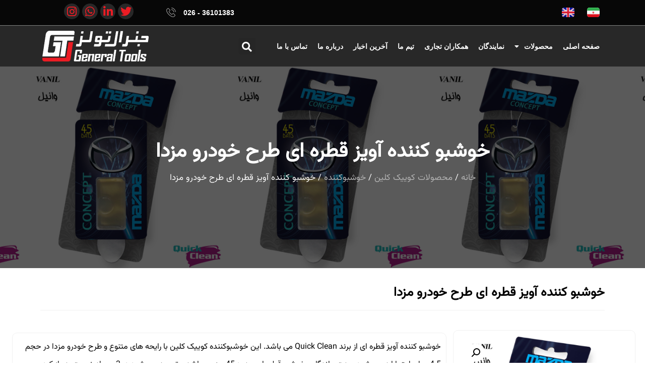

--- FILE ---
content_type: text/html; charset=UTF-8
request_url: https://generaltools-co.com/product/%D8%AE%D9%88%D8%B4%D8%A8%D9%88-%DA%A9%D9%86%D9%86%D8%AF%D9%87-%D8%A2%D9%88%DB%8C%D8%B2-%D9%82%D8%B7%D8%B1%D9%87-%D8%A7%DB%8C-%D8%B7%D8%B1%D8%AD-%D8%AE%D9%88%D8%AF%D8%B1%D9%88-%D9%85%D8%B2%D8%AF%D8%A7/
body_size: 20517
content:
<!doctype html>
<html dir="rtl" lang="fa-IR">
<head>
	<meta charset="UTF-8">
	<meta name="viewport" content="width=device-width, initial-scale=1">
	<link rel="profile" href="https://gmpg.org/xfn/11">
	<meta name='robots' content='index, follow, max-image-preview:large, max-snippet:-1, max-video-preview:-1' />
<link rel="alternate" href="https://generaltools-co.com/product/%d8%ae%d9%88%d8%b4%d8%a8%d9%88-%da%a9%d9%86%d9%86%d8%af%d9%87-%d8%a2%d9%88%db%8c%d8%b2-%d9%82%d8%b7%d8%b1%d9%87-%d8%a7%db%8c-%d8%b7%d8%b1%d8%ad-%d8%ae%d9%88%d8%af%d8%b1%d9%88-%d9%85%d8%b2%d8%af%d8%a7/" hreflang="fa" />
<link rel="alternate" href="https://generaltools-co.com/en/product/hanged-air-freshener-mazda/" hreflang="en" />

	<!-- This site is optimized with the Yoast SEO Premium plugin v21.1 (Yoast SEO v22.9) - https://yoast.com/wordpress/plugins/seo/ -->
	<title>خوشبو کننده آویز قطره ای طرح خودرو مزدا - general tools</title>
	<link rel="canonical" href="https://generaltools-co.com/product/خوشبو-کننده-آویز-قطره-ای-طرح-خودرو-مزدا/" />
	<meta property="og:locale" content="fa_IR" />
	<meta property="og:locale:alternate" content="en_GB" />
	<meta property="og:type" content="article" />
	<meta property="og:title" content="خوشبو کننده آویز قطره ای طرح خودرو مزدا" />
	<meta property="og:description" content="خوشبو کننده آویز قطره ای طرح خودرو مزدا با رایحه های متنوع" />
	<meta property="og:url" content="https://generaltools-co.com/product/خوشبو-کننده-آویز-قطره-ای-طرح-خودرو-مزدا/" />
	<meta property="og:site_name" content="general tools" />
	<meta property="og:image" content="https://generaltools-co.com/wp-content/uploads/2023/03/Mazda-V.jpg" />
	<meta property="og:image:width" content="900" />
	<meta property="og:image:height" content="900" />
	<meta property="og:image:type" content="image/jpeg" />
	<meta name="twitter:card" content="summary_large_image" />
	<meta name="twitter:label1" content="زمان تقریبی برای خواندن" />
	<meta name="twitter:data1" content="1 دقیقه" />
	<script type="application/ld+json" class="yoast-schema-graph">{"@context":"https://schema.org","@graph":[{"@type":"WebPage","@id":"https://generaltools-co.com/product/%d8%ae%d9%88%d8%b4%d8%a8%d9%88-%da%a9%d9%86%d9%86%d8%af%d9%87-%d8%a2%d9%88%db%8c%d8%b2-%d9%82%d8%b7%d8%b1%d9%87-%d8%a7%db%8c-%d8%b7%d8%b1%d8%ad-%d8%ae%d9%88%d8%af%d8%b1%d9%88-%d9%85%d8%b2%d8%af%d8%a7/","url":"https://generaltools-co.com/product/%d8%ae%d9%88%d8%b4%d8%a8%d9%88-%da%a9%d9%86%d9%86%d8%af%d9%87-%d8%a2%d9%88%db%8c%d8%b2-%d9%82%d8%b7%d8%b1%d9%87-%d8%a7%db%8c-%d8%b7%d8%b1%d8%ad-%d8%ae%d9%88%d8%af%d8%b1%d9%88-%d9%85%d8%b2%d8%af%d8%a7/","name":"خوشبو کننده آویز قطره ای طرح خودرو مزدا - general tools","isPartOf":{"@id":"https://generaltools-co.com/#website"},"primaryImageOfPage":{"@id":"https://generaltools-co.com/product/%d8%ae%d9%88%d8%b4%d8%a8%d9%88-%da%a9%d9%86%d9%86%d8%af%d9%87-%d8%a2%d9%88%db%8c%d8%b2-%d9%82%d8%b7%d8%b1%d9%87-%d8%a7%db%8c-%d8%b7%d8%b1%d8%ad-%d8%ae%d9%88%d8%af%d8%b1%d9%88-%d9%85%d8%b2%d8%af%d8%a7/#primaryimage"},"image":{"@id":"https://generaltools-co.com/product/%d8%ae%d9%88%d8%b4%d8%a8%d9%88-%da%a9%d9%86%d9%86%d8%af%d9%87-%d8%a2%d9%88%db%8c%d8%b2-%d9%82%d8%b7%d8%b1%d9%87-%d8%a7%db%8c-%d8%b7%d8%b1%d8%ad-%d8%ae%d9%88%d8%af%d8%b1%d9%88-%d9%85%d8%b2%d8%af%d8%a7/#primaryimage"},"thumbnailUrl":"https://generaltools-co.com/wp-content/uploads/2023/03/Mazda-V.jpg","datePublished":"2023-03-12T08:54:04+00:00","dateModified":"2023-03-12T08:54:04+00:00","breadcrumb":{"@id":"https://generaltools-co.com/product/%d8%ae%d9%88%d8%b4%d8%a8%d9%88-%da%a9%d9%86%d9%86%d8%af%d9%87-%d8%a2%d9%88%db%8c%d8%b2-%d9%82%d8%b7%d8%b1%d9%87-%d8%a7%db%8c-%d8%b7%d8%b1%d8%ad-%d8%ae%d9%88%d8%af%d8%b1%d9%88-%d9%85%d8%b2%d8%af%d8%a7/#breadcrumb"},"inLanguage":"fa-IR","potentialAction":[{"@type":"ReadAction","target":["https://generaltools-co.com/product/%d8%ae%d9%88%d8%b4%d8%a8%d9%88-%da%a9%d9%86%d9%86%d8%af%d9%87-%d8%a2%d9%88%db%8c%d8%b2-%d9%82%d8%b7%d8%b1%d9%87-%d8%a7%db%8c-%d8%b7%d8%b1%d8%ad-%d8%ae%d9%88%d8%af%d8%b1%d9%88-%d9%85%d8%b2%d8%af%d8%a7/"]}]},{"@type":"ImageObject","inLanguage":"fa-IR","@id":"https://generaltools-co.com/product/%d8%ae%d9%88%d8%b4%d8%a8%d9%88-%da%a9%d9%86%d9%86%d8%af%d9%87-%d8%a2%d9%88%db%8c%d8%b2-%d9%82%d8%b7%d8%b1%d9%87-%d8%a7%db%8c-%d8%b7%d8%b1%d8%ad-%d8%ae%d9%88%d8%af%d8%b1%d9%88-%d9%85%d8%b2%d8%af%d8%a7/#primaryimage","url":"https://generaltools-co.com/wp-content/uploads/2023/03/Mazda-V.jpg","contentUrl":"https://generaltools-co.com/wp-content/uploads/2023/03/Mazda-V.jpg","width":900,"height":900,"caption":"خوشبو کننده آویز قطره ای طرح خودرو مزدا با رایحه های متنوع"},{"@type":"BreadcrumbList","@id":"https://generaltools-co.com/product/%d8%ae%d9%88%d8%b4%d8%a8%d9%88-%da%a9%d9%86%d9%86%d8%af%d9%87-%d8%a2%d9%88%db%8c%d8%b2-%d9%82%d8%b7%d8%b1%d9%87-%d8%a7%db%8c-%d8%b7%d8%b1%d8%ad-%d8%ae%d9%88%d8%af%d8%b1%d9%88-%d9%85%d8%b2%d8%af%d8%a7/#breadcrumb","itemListElement":[{"@type":"ListItem","position":1,"name":"خانه","item":"https://generaltools-co.com/"},{"@type":"ListItem","position":2,"name":"فروشگاه","item":"https://generaltools-co.com/shop/"},{"@type":"ListItem","position":3,"name":"خوشبو کننده آویز قطره ای طرح خودرو مزدا"}]},{"@type":"WebSite","@id":"https://generaltools-co.com/#website","url":"https://generaltools-co.com/","name":"general tools","description":"شرکت جنرال تولز ارائه دهنده محصولات دیتیلینگ خودرو، دستگاههای مکانیزه نظافتی، پمپهای کارواش، ابزارآلات تعمیرگاهی می باشد.","potentialAction":[{"@type":"SearchAction","target":{"@type":"EntryPoint","urlTemplate":"https://generaltools-co.com/?s={search_term_string}"},"query-input":"required name=search_term_string"}],"inLanguage":"fa-IR"}]}</script>
	<!-- / Yoast SEO Premium plugin. -->


<link rel="alternate" type="application/rss+xml" title="general tools &raquo; خوراک" href="https://generaltools-co.com/feed/" />
<link rel="alternate" type="application/rss+xml" title="general tools &raquo; خوراک دیدگاه‌ها" href="https://generaltools-co.com/comments/feed/" />
<link rel="alternate" type="application/rss+xml" title="general tools &raquo; خوشبو کننده آویز قطره ای طرح خودرو مزدا خوراک دیدگاه‌ها" href="https://generaltools-co.com/product/%d8%ae%d9%88%d8%b4%d8%a8%d9%88-%da%a9%d9%86%d9%86%d8%af%d9%87-%d8%a2%d9%88%db%8c%d8%b2-%d9%82%d8%b7%d8%b1%d9%87-%d8%a7%db%8c-%d8%b7%d8%b1%d8%ad-%d8%ae%d9%88%d8%af%d8%b1%d9%88-%d9%85%d8%b2%d8%af%d8%a7/feed/" />
<script>
window._wpemojiSettings = {"baseUrl":"https:\/\/s.w.org\/images\/core\/emoji\/15.0.3\/72x72\/","ext":".png","svgUrl":"https:\/\/s.w.org\/images\/core\/emoji\/15.0.3\/svg\/","svgExt":".svg","source":{"concatemoji":"https:\/\/generaltools-co.com\/wp-includes\/js\/wp-emoji-release.min.js?ver=6.5.4"}};
/*! This file is auto-generated */
!function(i,n){var o,s,e;function c(e){try{var t={supportTests:e,timestamp:(new Date).valueOf()};sessionStorage.setItem(o,JSON.stringify(t))}catch(e){}}function p(e,t,n){e.clearRect(0,0,e.canvas.width,e.canvas.height),e.fillText(t,0,0);var t=new Uint32Array(e.getImageData(0,0,e.canvas.width,e.canvas.height).data),r=(e.clearRect(0,0,e.canvas.width,e.canvas.height),e.fillText(n,0,0),new Uint32Array(e.getImageData(0,0,e.canvas.width,e.canvas.height).data));return t.every(function(e,t){return e===r[t]})}function u(e,t,n){switch(t){case"flag":return n(e,"\ud83c\udff3\ufe0f\u200d\u26a7\ufe0f","\ud83c\udff3\ufe0f\u200b\u26a7\ufe0f")?!1:!n(e,"\ud83c\uddfa\ud83c\uddf3","\ud83c\uddfa\u200b\ud83c\uddf3")&&!n(e,"\ud83c\udff4\udb40\udc67\udb40\udc62\udb40\udc65\udb40\udc6e\udb40\udc67\udb40\udc7f","\ud83c\udff4\u200b\udb40\udc67\u200b\udb40\udc62\u200b\udb40\udc65\u200b\udb40\udc6e\u200b\udb40\udc67\u200b\udb40\udc7f");case"emoji":return!n(e,"\ud83d\udc26\u200d\u2b1b","\ud83d\udc26\u200b\u2b1b")}return!1}function f(e,t,n){var r="undefined"!=typeof WorkerGlobalScope&&self instanceof WorkerGlobalScope?new OffscreenCanvas(300,150):i.createElement("canvas"),a=r.getContext("2d",{willReadFrequently:!0}),o=(a.textBaseline="top",a.font="600 32px Arial",{});return e.forEach(function(e){o[e]=t(a,e,n)}),o}function t(e){var t=i.createElement("script");t.src=e,t.defer=!0,i.head.appendChild(t)}"undefined"!=typeof Promise&&(o="wpEmojiSettingsSupports",s=["flag","emoji"],n.supports={everything:!0,everythingExceptFlag:!0},e=new Promise(function(e){i.addEventListener("DOMContentLoaded",e,{once:!0})}),new Promise(function(t){var n=function(){try{var e=JSON.parse(sessionStorage.getItem(o));if("object"==typeof e&&"number"==typeof e.timestamp&&(new Date).valueOf()<e.timestamp+604800&&"object"==typeof e.supportTests)return e.supportTests}catch(e){}return null}();if(!n){if("undefined"!=typeof Worker&&"undefined"!=typeof OffscreenCanvas&&"undefined"!=typeof URL&&URL.createObjectURL&&"undefined"!=typeof Blob)try{var e="postMessage("+f.toString()+"("+[JSON.stringify(s),u.toString(),p.toString()].join(",")+"));",r=new Blob([e],{type:"text/javascript"}),a=new Worker(URL.createObjectURL(r),{name:"wpTestEmojiSupports"});return void(a.onmessage=function(e){c(n=e.data),a.terminate(),t(n)})}catch(e){}c(n=f(s,u,p))}t(n)}).then(function(e){for(var t in e)n.supports[t]=e[t],n.supports.everything=n.supports.everything&&n.supports[t],"flag"!==t&&(n.supports.everythingExceptFlag=n.supports.everythingExceptFlag&&n.supports[t]);n.supports.everythingExceptFlag=n.supports.everythingExceptFlag&&!n.supports.flag,n.DOMReady=!1,n.readyCallback=function(){n.DOMReady=!0}}).then(function(){return e}).then(function(){var e;n.supports.everything||(n.readyCallback(),(e=n.source||{}).concatemoji?t(e.concatemoji):e.wpemoji&&e.twemoji&&(t(e.twemoji),t(e.wpemoji)))}))}((window,document),window._wpemojiSettings);
</script>
<style id='wp-emoji-styles-inline-css'>

	img.wp-smiley, img.emoji {
		display: inline !important;
		border: none !important;
		box-shadow: none !important;
		height: 1em !important;
		width: 1em !important;
		margin: 0 0.07em !important;
		vertical-align: -0.1em !important;
		background: none !important;
		padding: 0 !important;
	}
</style>
<link rel='stylesheet' id='wp-block-library-rtl-css' href='https://generaltools-co.com/wp-includes/css/dist/block-library/style-rtl.min.css?ver=6.5.4' media='all' />
<style id='classic-theme-styles-inline-css'>
/*! This file is auto-generated */
.wp-block-button__link{color:#fff;background-color:#32373c;border-radius:9999px;box-shadow:none;text-decoration:none;padding:calc(.667em + 2px) calc(1.333em + 2px);font-size:1.125em}.wp-block-file__button{background:#32373c;color:#fff;text-decoration:none}
</style>
<style id='global-styles-inline-css'>
body{--wp--preset--color--black: #000000;--wp--preset--color--cyan-bluish-gray: #abb8c3;--wp--preset--color--white: #ffffff;--wp--preset--color--pale-pink: #f78da7;--wp--preset--color--vivid-red: #cf2e2e;--wp--preset--color--luminous-vivid-orange: #ff6900;--wp--preset--color--luminous-vivid-amber: #fcb900;--wp--preset--color--light-green-cyan: #7bdcb5;--wp--preset--color--vivid-green-cyan: #00d084;--wp--preset--color--pale-cyan-blue: #8ed1fc;--wp--preset--color--vivid-cyan-blue: #0693e3;--wp--preset--color--vivid-purple: #9b51e0;--wp--preset--gradient--vivid-cyan-blue-to-vivid-purple: linear-gradient(135deg,rgba(6,147,227,1) 0%,rgb(155,81,224) 100%);--wp--preset--gradient--light-green-cyan-to-vivid-green-cyan: linear-gradient(135deg,rgb(122,220,180) 0%,rgb(0,208,130) 100%);--wp--preset--gradient--luminous-vivid-amber-to-luminous-vivid-orange: linear-gradient(135deg,rgba(252,185,0,1) 0%,rgba(255,105,0,1) 100%);--wp--preset--gradient--luminous-vivid-orange-to-vivid-red: linear-gradient(135deg,rgba(255,105,0,1) 0%,rgb(207,46,46) 100%);--wp--preset--gradient--very-light-gray-to-cyan-bluish-gray: linear-gradient(135deg,rgb(238,238,238) 0%,rgb(169,184,195) 100%);--wp--preset--gradient--cool-to-warm-spectrum: linear-gradient(135deg,rgb(74,234,220) 0%,rgb(151,120,209) 20%,rgb(207,42,186) 40%,rgb(238,44,130) 60%,rgb(251,105,98) 80%,rgb(254,248,76) 100%);--wp--preset--gradient--blush-light-purple: linear-gradient(135deg,rgb(255,206,236) 0%,rgb(152,150,240) 100%);--wp--preset--gradient--blush-bordeaux: linear-gradient(135deg,rgb(254,205,165) 0%,rgb(254,45,45) 50%,rgb(107,0,62) 100%);--wp--preset--gradient--luminous-dusk: linear-gradient(135deg,rgb(255,203,112) 0%,rgb(199,81,192) 50%,rgb(65,88,208) 100%);--wp--preset--gradient--pale-ocean: linear-gradient(135deg,rgb(255,245,203) 0%,rgb(182,227,212) 50%,rgb(51,167,181) 100%);--wp--preset--gradient--electric-grass: linear-gradient(135deg,rgb(202,248,128) 0%,rgb(113,206,126) 100%);--wp--preset--gradient--midnight: linear-gradient(135deg,rgb(2,3,129) 0%,rgb(40,116,252) 100%);--wp--preset--font-size--small: 13px;--wp--preset--font-size--medium: 20px;--wp--preset--font-size--large: 36px;--wp--preset--font-size--x-large: 42px;--wp--preset--spacing--20: 0.44rem;--wp--preset--spacing--30: 0.67rem;--wp--preset--spacing--40: 1rem;--wp--preset--spacing--50: 1.5rem;--wp--preset--spacing--60: 2.25rem;--wp--preset--spacing--70: 3.38rem;--wp--preset--spacing--80: 5.06rem;--wp--preset--shadow--natural: 6px 6px 9px rgba(0, 0, 0, 0.2);--wp--preset--shadow--deep: 12px 12px 50px rgba(0, 0, 0, 0.4);--wp--preset--shadow--sharp: 6px 6px 0px rgba(0, 0, 0, 0.2);--wp--preset--shadow--outlined: 6px 6px 0px -3px rgba(255, 255, 255, 1), 6px 6px rgba(0, 0, 0, 1);--wp--preset--shadow--crisp: 6px 6px 0px rgba(0, 0, 0, 1);}:where(.is-layout-flex){gap: 0.5em;}:where(.is-layout-grid){gap: 0.5em;}body .is-layout-flex{display: flex;}body .is-layout-flex{flex-wrap: wrap;align-items: center;}body .is-layout-flex > *{margin: 0;}body .is-layout-grid{display: grid;}body .is-layout-grid > *{margin: 0;}:where(.wp-block-columns.is-layout-flex){gap: 2em;}:where(.wp-block-columns.is-layout-grid){gap: 2em;}:where(.wp-block-post-template.is-layout-flex){gap: 1.25em;}:where(.wp-block-post-template.is-layout-grid){gap: 1.25em;}.has-black-color{color: var(--wp--preset--color--black) !important;}.has-cyan-bluish-gray-color{color: var(--wp--preset--color--cyan-bluish-gray) !important;}.has-white-color{color: var(--wp--preset--color--white) !important;}.has-pale-pink-color{color: var(--wp--preset--color--pale-pink) !important;}.has-vivid-red-color{color: var(--wp--preset--color--vivid-red) !important;}.has-luminous-vivid-orange-color{color: var(--wp--preset--color--luminous-vivid-orange) !important;}.has-luminous-vivid-amber-color{color: var(--wp--preset--color--luminous-vivid-amber) !important;}.has-light-green-cyan-color{color: var(--wp--preset--color--light-green-cyan) !important;}.has-vivid-green-cyan-color{color: var(--wp--preset--color--vivid-green-cyan) !important;}.has-pale-cyan-blue-color{color: var(--wp--preset--color--pale-cyan-blue) !important;}.has-vivid-cyan-blue-color{color: var(--wp--preset--color--vivid-cyan-blue) !important;}.has-vivid-purple-color{color: var(--wp--preset--color--vivid-purple) !important;}.has-black-background-color{background-color: var(--wp--preset--color--black) !important;}.has-cyan-bluish-gray-background-color{background-color: var(--wp--preset--color--cyan-bluish-gray) !important;}.has-white-background-color{background-color: var(--wp--preset--color--white) !important;}.has-pale-pink-background-color{background-color: var(--wp--preset--color--pale-pink) !important;}.has-vivid-red-background-color{background-color: var(--wp--preset--color--vivid-red) !important;}.has-luminous-vivid-orange-background-color{background-color: var(--wp--preset--color--luminous-vivid-orange) !important;}.has-luminous-vivid-amber-background-color{background-color: var(--wp--preset--color--luminous-vivid-amber) !important;}.has-light-green-cyan-background-color{background-color: var(--wp--preset--color--light-green-cyan) !important;}.has-vivid-green-cyan-background-color{background-color: var(--wp--preset--color--vivid-green-cyan) !important;}.has-pale-cyan-blue-background-color{background-color: var(--wp--preset--color--pale-cyan-blue) !important;}.has-vivid-cyan-blue-background-color{background-color: var(--wp--preset--color--vivid-cyan-blue) !important;}.has-vivid-purple-background-color{background-color: var(--wp--preset--color--vivid-purple) !important;}.has-black-border-color{border-color: var(--wp--preset--color--black) !important;}.has-cyan-bluish-gray-border-color{border-color: var(--wp--preset--color--cyan-bluish-gray) !important;}.has-white-border-color{border-color: var(--wp--preset--color--white) !important;}.has-pale-pink-border-color{border-color: var(--wp--preset--color--pale-pink) !important;}.has-vivid-red-border-color{border-color: var(--wp--preset--color--vivid-red) !important;}.has-luminous-vivid-orange-border-color{border-color: var(--wp--preset--color--luminous-vivid-orange) !important;}.has-luminous-vivid-amber-border-color{border-color: var(--wp--preset--color--luminous-vivid-amber) !important;}.has-light-green-cyan-border-color{border-color: var(--wp--preset--color--light-green-cyan) !important;}.has-vivid-green-cyan-border-color{border-color: var(--wp--preset--color--vivid-green-cyan) !important;}.has-pale-cyan-blue-border-color{border-color: var(--wp--preset--color--pale-cyan-blue) !important;}.has-vivid-cyan-blue-border-color{border-color: var(--wp--preset--color--vivid-cyan-blue) !important;}.has-vivid-purple-border-color{border-color: var(--wp--preset--color--vivid-purple) !important;}.has-vivid-cyan-blue-to-vivid-purple-gradient-background{background: var(--wp--preset--gradient--vivid-cyan-blue-to-vivid-purple) !important;}.has-light-green-cyan-to-vivid-green-cyan-gradient-background{background: var(--wp--preset--gradient--light-green-cyan-to-vivid-green-cyan) !important;}.has-luminous-vivid-amber-to-luminous-vivid-orange-gradient-background{background: var(--wp--preset--gradient--luminous-vivid-amber-to-luminous-vivid-orange) !important;}.has-luminous-vivid-orange-to-vivid-red-gradient-background{background: var(--wp--preset--gradient--luminous-vivid-orange-to-vivid-red) !important;}.has-very-light-gray-to-cyan-bluish-gray-gradient-background{background: var(--wp--preset--gradient--very-light-gray-to-cyan-bluish-gray) !important;}.has-cool-to-warm-spectrum-gradient-background{background: var(--wp--preset--gradient--cool-to-warm-spectrum) !important;}.has-blush-light-purple-gradient-background{background: var(--wp--preset--gradient--blush-light-purple) !important;}.has-blush-bordeaux-gradient-background{background: var(--wp--preset--gradient--blush-bordeaux) !important;}.has-luminous-dusk-gradient-background{background: var(--wp--preset--gradient--luminous-dusk) !important;}.has-pale-ocean-gradient-background{background: var(--wp--preset--gradient--pale-ocean) !important;}.has-electric-grass-gradient-background{background: var(--wp--preset--gradient--electric-grass) !important;}.has-midnight-gradient-background{background: var(--wp--preset--gradient--midnight) !important;}.has-small-font-size{font-size: var(--wp--preset--font-size--small) !important;}.has-medium-font-size{font-size: var(--wp--preset--font-size--medium) !important;}.has-large-font-size{font-size: var(--wp--preset--font-size--large) !important;}.has-x-large-font-size{font-size: var(--wp--preset--font-size--x-large) !important;}
.wp-block-navigation a:where(:not(.wp-element-button)){color: inherit;}
:where(.wp-block-post-template.is-layout-flex){gap: 1.25em;}:where(.wp-block-post-template.is-layout-grid){gap: 1.25em;}
:where(.wp-block-columns.is-layout-flex){gap: 2em;}:where(.wp-block-columns.is-layout-grid){gap: 2em;}
.wp-block-pullquote{font-size: 1.5em;line-height: 1.6;}
</style>
<link rel='stylesheet' id='photoswipe-css' href='https://generaltools-co.com/wp-content/plugins/woocommerce/assets/css/photoswipe/photoswipe.min.css?ver=9.0.1' media='all' />
<link rel='stylesheet' id='photoswipe-default-skin-css' href='https://generaltools-co.com/wp-content/plugins/woocommerce/assets/css/photoswipe/default-skin/default-skin.min.css?ver=9.0.1' media='all' />
<link rel='stylesheet' id='woocommerce-layout-rtl-css' href='https://generaltools-co.com/wp-content/plugins/woocommerce/assets/css/woocommerce-layout-rtl.css?ver=9.0.1' media='all' />
<link rel='stylesheet' id='woocommerce-smallscreen-rtl-css' href='https://generaltools-co.com/wp-content/plugins/woocommerce/assets/css/woocommerce-smallscreen-rtl.css?ver=9.0.1' media='only screen and (max-width: 768px)' />
<link rel='stylesheet' id='woocommerce-general-rtl-css' href='https://generaltools-co.com/wp-content/plugins/woocommerce/assets/css/woocommerce-rtl.css?ver=9.0.1' media='all' />
<style id='woocommerce-inline-inline-css'>
.woocommerce form .form-row .required { visibility: visible; }
</style>
<link rel='stylesheet' id='hello-elementor-css' href='https://generaltools-co.com/wp-content/themes/hello-elementor/style.min.css?ver=3.1.0' media='all' />
<link rel='stylesheet' id='hello-elementor-theme-style-css' href='https://generaltools-co.com/wp-content/themes/hello-elementor/theme.min.css?ver=3.1.0' media='all' />
<link rel='stylesheet' id='hello-elementor-header-footer-css' href='https://generaltools-co.com/wp-content/themes/hello-elementor/header-footer.min.css?ver=3.1.0' media='all' />
<link rel='stylesheet' id='elementor-frontend-css' href='https://generaltools-co.com/wp-content/plugins/elementor/assets/css/frontend-lite-rtl.min.css?ver=3.22.2' media='all' />
<style id='elementor-frontend-inline-css'>
.elementor-444 .elementor-element.elementor-element-93bad9b:not(.elementor-motion-effects-element-type-background), .elementor-444 .elementor-element.elementor-element-93bad9b > .elementor-motion-effects-container > .elementor-motion-effects-layer{background-image:url("https://generaltools-co.com/wp-content/uploads/2023/03/Mazda-V.jpg");}
</style>
<link rel='stylesheet' id='elementor-post-5-css' href='https://generaltools-co.com/wp-content/uploads/elementor/css/post-5.css?ver=1719234393' media='all' />
<link rel='stylesheet' id='elementor-icons-css' href='https://generaltools-co.com/wp-content/plugins/elementor/assets/lib/eicons/css/elementor-icons.min.css?ver=5.30.0' media='all' />
<link rel='stylesheet' id='swiper-css' href='https://generaltools-co.com/wp-content/plugins/elementor/assets/lib/swiper/v8/css/swiper.min.css?ver=8.4.5' media='all' />
<link rel='stylesheet' id='powerpack-frontend-css' href='https://generaltools-co.com/wp-content/plugins/powerpack-elements/assets/css/min/frontend-rtl.min.css?ver=2.10.19' media='all' />
<link rel='stylesheet' id='elementor-pro-css' href='https://generaltools-co.com/wp-content/plugins/elementor-pro/assets/css/frontend-lite-rtl.min.css?ver=3.16.1' media='all' />
<link rel='stylesheet' id='elementor-global-css' href='https://generaltools-co.com/wp-content/uploads/elementor/css/global.css?ver=1719234395' media='all' />
<link rel='stylesheet' id='elementor-post-140-css' href='https://generaltools-co.com/wp-content/uploads/elementor/css/post-140.css?ver=1719234395' media='all' />
<link rel='stylesheet' id='elementor-post-145-css' href='https://generaltools-co.com/wp-content/uploads/elementor/css/post-145.css?ver=1719234395' media='all' />
<link rel='stylesheet' id='elementor-post-444-css' href='https://generaltools-co.com/wp-content/uploads/elementor/css/post-444.css?ver=1719234502' media='all' />
<link rel='stylesheet' id='elementor-icons-shared-0-css' href='https://generaltools-co.com/wp-content/plugins/elementor/assets/lib/font-awesome/css/fontawesome.min.css?ver=5.15.3' media='all' />
<link rel='stylesheet' id='elementor-icons-fa-brands-css' href='https://generaltools-co.com/wp-content/plugins/elementor/assets/lib/font-awesome/css/brands.min.css?ver=5.15.3' media='all' />
<link rel='stylesheet' id='elementor-icons-fa-solid-css' href='https://generaltools-co.com/wp-content/plugins/elementor/assets/lib/font-awesome/css/solid.min.css?ver=5.15.3' media='all' />
<link rel='stylesheet' id='abzarwp-fonts-all-css' href='https://generaltools-co.com/wp-content/plugins/elementor-pro/abzarwp/fonts/all/css/fonts.css?ver=6.5.4' media='all' />
<script id="jquery-core-js-extra">
var pp = {"ajax_url":"https:\/\/generaltools-co.com\/wp-admin\/admin-ajax.php"};
</script>
<script src="https://generaltools-co.com/wp-includes/js/jquery/jquery.min.js?ver=3.7.1" id="jquery-core-js"></script>
<script src="https://generaltools-co.com/wp-includes/js/jquery/jquery-migrate.min.js?ver=3.4.1" id="jquery-migrate-js"></script>
<script src="https://generaltools-co.com/wp-content/plugins/woocommerce/assets/js/jquery-blockui/jquery.blockUI.min.js?ver=2.7.0-wc.9.0.1" id="jquery-blockui-js" defer data-wp-strategy="defer"></script>
<script id="wc-add-to-cart-js-extra">
var wc_add_to_cart_params = {"ajax_url":"\/wp-admin\/admin-ajax.php","wc_ajax_url":"\/?wc-ajax=%%endpoint%%","i18n_view_cart":"\u0645\u0634\u0627\u0647\u062f\u0647 \u0633\u0628\u062f \u062e\u0631\u06cc\u062f","cart_url":"https:\/\/generaltools-co.com\/cart\/","is_cart":"","cart_redirect_after_add":"no"};
</script>
<script src="https://generaltools-co.com/wp-content/plugins/woocommerce/assets/js/frontend/add-to-cart.min.js?ver=9.0.1" id="wc-add-to-cart-js" defer data-wp-strategy="defer"></script>
<script src="https://generaltools-co.com/wp-content/plugins/woocommerce/assets/js/zoom/jquery.zoom.min.js?ver=1.7.21-wc.9.0.1" id="zoom-js" defer data-wp-strategy="defer"></script>
<script src="https://generaltools-co.com/wp-content/plugins/woocommerce/assets/js/flexslider/jquery.flexslider.min.js?ver=2.7.2-wc.9.0.1" id="flexslider-js" defer data-wp-strategy="defer"></script>
<script src="https://generaltools-co.com/wp-content/plugins/woocommerce/assets/js/photoswipe/photoswipe.min.js?ver=4.1.1-wc.9.0.1" id="photoswipe-js" defer data-wp-strategy="defer"></script>
<script src="https://generaltools-co.com/wp-content/plugins/woocommerce/assets/js/photoswipe/photoswipe-ui-default.min.js?ver=4.1.1-wc.9.0.1" id="photoswipe-ui-default-js" defer data-wp-strategy="defer"></script>
<script id="wc-single-product-js-extra">
var wc_single_product_params = {"i18n_required_rating_text":"\u0644\u0637\u0641\u0627 \u06cc\u06a9 \u0627\u0645\u062a\u06cc\u0627\u0632 \u0631\u0627 \u0627\u0646\u062a\u062e\u0627\u0628 \u06a9\u0646\u06cc\u062f","review_rating_required":"yes","flexslider":{"rtl":true,"animation":"slide","smoothHeight":true,"directionNav":false,"controlNav":"thumbnails","slideshow":false,"animationSpeed":500,"animationLoop":false,"allowOneSlide":false},"zoom_enabled":"1","zoom_options":[],"photoswipe_enabled":"1","photoswipe_options":{"shareEl":false,"closeOnScroll":false,"history":false,"hideAnimationDuration":0,"showAnimationDuration":0},"flexslider_enabled":"1"};
</script>
<script src="https://generaltools-co.com/wp-content/plugins/woocommerce/assets/js/frontend/single-product.min.js?ver=9.0.1" id="wc-single-product-js" defer data-wp-strategy="defer"></script>
<script src="https://generaltools-co.com/wp-content/plugins/woocommerce/assets/js/js-cookie/js.cookie.min.js?ver=2.1.4-wc.9.0.1" id="js-cookie-js" defer data-wp-strategy="defer"></script>
<script id="woocommerce-js-extra">
var woocommerce_params = {"ajax_url":"\/wp-admin\/admin-ajax.php","wc_ajax_url":"\/?wc-ajax=%%endpoint%%"};
</script>
<script src="https://generaltools-co.com/wp-content/plugins/woocommerce/assets/js/frontend/woocommerce.min.js?ver=9.0.1" id="woocommerce-js" defer data-wp-strategy="defer"></script>
<link rel="https://api.w.org/" href="https://generaltools-co.com/wp-json/" /><link rel="alternate" type="application/json" href="https://generaltools-co.com/wp-json/wp/v2/product/2153" /><link rel="EditURI" type="application/rsd+xml" title="RSD" href="https://generaltools-co.com/xmlrpc.php?rsd" />
<meta name="generator" content="WordPress 6.5.4" />
<meta name="generator" content="WooCommerce 9.0.1" />
<link rel='shortlink' href='https://generaltools-co.com/?p=2153' />
<link rel="alternate" type="application/json+oembed" href="https://generaltools-co.com/wp-json/oembed/1.0/embed?url=https%3A%2F%2Fgeneraltools-co.com%2Fproduct%2F%25d8%25ae%25d9%2588%25d8%25b4%25d8%25a8%25d9%2588-%25da%25a9%25d9%2586%25d9%2586%25d8%25af%25d9%2587-%25d8%25a2%25d9%2588%25db%258c%25d8%25b2-%25d9%2582%25d8%25b7%25d8%25b1%25d9%2587-%25d8%25a7%25db%258c-%25d8%25b7%25d8%25b1%25d8%25ad-%25d8%25ae%25d9%2588%25d8%25af%25d8%25b1%25d9%2588-%25d9%2585%25d8%25b2%25d8%25af%25d8%25a7%2F" />
<link rel="alternate" type="text/xml+oembed" href="https://generaltools-co.com/wp-json/oembed/1.0/embed?url=https%3A%2F%2Fgeneraltools-co.com%2Fproduct%2F%25d8%25ae%25d9%2588%25d8%25b4%25d8%25a8%25d9%2588-%25da%25a9%25d9%2586%25d9%2586%25d8%25af%25d9%2587-%25d8%25a2%25d9%2588%25db%258c%25d8%25b2-%25d9%2582%25d8%25b7%25d8%25b1%25d9%2587-%25d8%25a7%25db%258c-%25d8%25b7%25d8%25b1%25d8%25ad-%25d8%25ae%25d9%2588%25d8%25af%25d8%25b1%25d9%2588-%25d9%2585%25d8%25b2%25d8%25af%25d8%25a7%2F&#038;format=xml" />
<meta name="description" content="خوشبو کننده آویز قطره ای طرح خودرو مزدا با رایحه های متنوع">
	<noscript><style>.woocommerce-product-gallery{ opacity: 1 !important; }</style></noscript>
	<meta name="generator" content="Elementor 3.22.2; features: e_optimized_assets_loading, e_optimized_css_loading, additional_custom_breakpoints, e_lazyload; settings: css_print_method-external, google_font-disabled, font_display-swap">
			<style>
				.e-con.e-parent:nth-of-type(n+4):not(.e-lazyloaded):not(.e-no-lazyload),
				.e-con.e-parent:nth-of-type(n+4):not(.e-lazyloaded):not(.e-no-lazyload) * {
					background-image: none !important;
				}
				@media screen and (max-height: 1024px) {
					.e-con.e-parent:nth-of-type(n+3):not(.e-lazyloaded):not(.e-no-lazyload),
					.e-con.e-parent:nth-of-type(n+3):not(.e-lazyloaded):not(.e-no-lazyload) * {
						background-image: none !important;
					}
				}
				@media screen and (max-height: 640px) {
					.e-con.e-parent:nth-of-type(n+2):not(.e-lazyloaded):not(.e-no-lazyload),
					.e-con.e-parent:nth-of-type(n+2):not(.e-lazyloaded):not(.e-no-lazyload) * {
						background-image: none !important;
					}
				}
			</style>
			<link rel="icon" href="https://generaltools-co.com/wp-content/uploads/2024/06/GT-logo-100x100.png" sizes="32x32" />
<link rel="icon" href="https://generaltools-co.com/wp-content/uploads/2024/06/GT-logo.png" sizes="192x192" />
<link rel="apple-touch-icon" href="https://generaltools-co.com/wp-content/uploads/2024/06/GT-logo.png" />
<meta name="msapplication-TileImage" content="https://generaltools-co.com/wp-content/uploads/2024/06/GT-logo.png" />
</head>
<body class="rtl product-template-default single single-product postid-2153 theme-hello-elementor woocommerce woocommerce-page woocommerce-no-js elementor-default elementor-template-full-width elementor-kit-5 elementor-page-444">


<a class="skip-link screen-reader-text" href="#content">پرش به محتوا</a>

		<div data-elementor-type="header" data-elementor-id="140" class="elementor elementor-140 elementor-location-header" data-elementor-post-type="elementor_library">
					<div class="elementor-section-wrap">
								<section class="elementor-section elementor-top-section elementor-element elementor-element-de8b055 elementor-section-height-min-height elementor-section-content-middle elementor-section-boxed elementor-section-height-default elementor-section-items-middle" data-id="de8b055" data-element_type="section" data-settings="{&quot;background_background&quot;:&quot;classic&quot;}">
						<div class="elementor-container elementor-column-gap-default">
					<div class="elementor-column elementor-col-33 elementor-top-column elementor-element elementor-element-f09a84d" data-id="f09a84d" data-element_type="column">
			<div class="elementor-widget-wrap elementor-element-populated">
						<div class="elementor-element elementor-element-f1aadb3 cpel-switcher--align-left cpel-switcher--layout-horizontal cpel-switcher--aspect-ratio-43 elementor-widget elementor-widget-polylang-language-switcher" data-id="f1aadb3" data-element_type="widget" data-widget_type="polylang-language-switcher.default">
				<div class="elementor-widget-container">
			<nav class="cpel-switcher__nav"><ul class="cpel-switcher__list"><li class="cpel-switcher__lang cpel-switcher__lang--active"><a lang="fa-IR" hreflang="fa-IR" href="https://generaltools-co.com/product/%d8%ae%d9%88%d8%b4%d8%a8%d9%88-%da%a9%d9%86%d9%86%d8%af%d9%87-%d8%a2%d9%88%db%8c%d8%b2-%d9%82%d8%b7%d8%b1%d9%87-%d8%a7%db%8c-%d8%b7%d8%b1%d8%ad-%d8%ae%d9%88%d8%af%d8%b1%d9%88-%d9%85%d8%b2%d8%af%d8%a7/"><span class="cpel-switcher__flag cpel-switcher__flag--ir"><img src="data:image/svg+xml;utf8,%3Csvg width='21' height='15' xmlns='http://www.w3.org/2000/svg'%3E%3Cdefs%3E%3ClinearGradient x1='50%' y1='0%' x2='50%' y2='100%' id='a'%3E%3Cstop stop-color='%23FFF' offset='0%'/%3E%3Cstop stop-color='%23F0F0F0' offset='100%'/%3E%3C/linearGradient%3E%3ClinearGradient x1='50%' y1='0%' x2='50%' y2='100%' id='b'%3E%3Cstop stop-color='%2338BB56' offset='0%'/%3E%3Cstop stop-color='%232B9F45' offset='100%'/%3E%3C/linearGradient%3E%3ClinearGradient x1='50%' y1='0%' x2='50%' y2='100%' id='c'%3E%3Cstop stop-color='%23DE1B27' offset='0%'/%3E%3Cstop stop-color='%23D80915' offset='100%'/%3E%3C/linearGradient%3E%3C/defs%3E%3Cg fill='none' fill-rule='evenodd'%3E%3Cpath fill='url(%23a)' d='M0 0h21v15H0z'/%3E%3Cpath fill='url(%23b)' d='M0 0h21v5H0z'/%3E%3Cpath fill='url(%23c)' d='M0 10h21v5H0z'/%3E%3Cpath fill='url(%23a)' d='M0 5h21v5H0z'/%3E%3Cpath d='M1 4.252C1 4.113 1.107 4 1.252 4h.496c.139 0 .252.107.252.252v.496A.248.248 0 011.748 5h-.496A.249.249 0 011 4.748v-.496zm2 0C3 4.113 3.107 4 3.252 4h.496c.139 0 .252.107.252.252v.496A.248.248 0 013.748 5h-.496A.249.249 0 013 4.748v-.496zm2 0C5 4.113 5.107 4 5.252 4h.496c.139 0 .252.107.252.252v.496A.248.248 0 015.748 5h-.496A.249.249 0 015 4.748v-.496zm2 0C7 4.113 7.107 4 7.252 4h.496c.139 0 .252.107.252.252v.496A.248.248 0 017.748 5h-.496A.249.249 0 017 4.748v-.496zm2 0C9 4.113 9.107 4 9.252 4h.496c.139 0 .252.107.252.252v.496A.248.248 0 019.748 5h-.496A.249.249 0 019 4.748v-.496zm2 0c0-.139.107-.252.252-.252h.496c.139 0 .252.107.252.252v.496a.248.248 0 01-.252.252h-.496A.249.249 0 0111 4.748v-.496zm2 0c0-.139.107-.252.252-.252h.496c.139 0 .252.107.252.252v.496a.248.248 0 01-.252.252h-.496A.249.249 0 0113 4.748v-.496zm2 0c0-.139.107-.252.252-.252h.496c.139 0 .252.107.252.252v.496a.248.248 0 01-.252.252h-.496A.249.249 0 0115 4.748v-.496zm2 0c0-.139.107-.252.252-.252h.496c.139 0 .252.107.252.252v.496a.248.248 0 01-.252.252h-.496A.249.249 0 0117 4.748v-.496zm2 0c0-.139.107-.252.252-.252h.496c.139 0 .252.107.252.252v.496a.248.248 0 01-.252.252h-.496A.249.249 0 0119 4.748v-.496zm-18 6c0-.139.107-.252.252-.252h.496c.139 0 .252.107.252.252v.496a.248.248 0 01-.252.252h-.496A.249.249 0 011 10.748v-.496zm2 0c0-.139.107-.252.252-.252h.496c.139 0 .252.107.252.252v.496a.248.248 0 01-.252.252h-.496A.249.249 0 013 10.748v-.496zm2 0c0-.139.107-.252.252-.252h.496c.139 0 .252.107.252.252v.496a.248.248 0 01-.252.252h-.496A.249.249 0 015 10.748v-.496zm2 0c0-.139.107-.252.252-.252h.496c.139 0 .252.107.252.252v.496a.248.248 0 01-.252.252h-.496A.249.249 0 017 10.748v-.496zm2 0c0-.139.107-.252.252-.252h.496c.139 0 .252.107.252.252v.496a.248.248 0 01-.252.252h-.496A.249.249 0 019 10.748v-.496zm2 0c0-.139.107-.252.252-.252h.496c.139 0 .252.107.252.252v.496a.248.248 0 01-.252.252h-.496a.249.249 0 01-.252-.252v-.496zm2 0c0-.139.107-.252.252-.252h.496c.139 0 .252.107.252.252v.496a.248.248 0 01-.252.252h-.496a.249.249 0 01-.252-.252v-.496zm2 0c0-.139.107-.252.252-.252h.496c.139 0 .252.107.252.252v.496a.248.248 0 01-.252.252h-.496a.249.249 0 01-.252-.252v-.496zm2 0c0-.139.107-.252.252-.252h.496c.139 0 .252.107.252.252v.496a.248.248 0 01-.252.252h-.496a.249.249 0 01-.252-.252v-.496zm2 0c0-.139.107-.252.252-.252h.496c.139 0 .252.107.252.252v.496a.248.248 0 01-.252.252h-.496a.249.249 0 01-.252-.252v-.496z' fill-opacity='.5' fill='%23FFF'/%3E%3Cpath d='M9.591 6.642a1.25 1.25 0 101.83.014l-1.83-.014z' stroke='%23D80915' stroke-width='.5'/%3E%3Crect fill='%23D80915' x='10' y='7' width='1' height='2' rx='.5'/%3E%3C/g%3E%3C/svg%3E" alt="فارسی" /></span></a></li><li class="cpel-switcher__lang"><a lang="en-GB" hreflang="en-GB" href="https://generaltools-co.com/en/product/hanged-air-freshener-mazda/"><span class="cpel-switcher__flag cpel-switcher__flag--gb"><img src="data:image/svg+xml;utf8,%3Csvg width='21' height='15' xmlns='http://www.w3.org/2000/svg'%3E%3Cdefs%3E%3ClinearGradient x1='50%' y1='0%' x2='50%' y2='100%' id='a'%3E%3Cstop stop-color='%23FFF' offset='0%'/%3E%3Cstop stop-color='%23F0F0F0' offset='100%'/%3E%3C/linearGradient%3E%3ClinearGradient x1='50%' y1='0%' x2='50%' y2='100%' id='b'%3E%3Cstop stop-color='%230A17A7' offset='0%'/%3E%3Cstop stop-color='%23030E88' offset='100%'/%3E%3C/linearGradient%3E%3ClinearGradient x1='50%' y1='0%' x2='50%' y2='100%' id='c'%3E%3Cstop stop-color='%23E6273E' offset='0%'/%3E%3Cstop stop-color='%23CF152B' offset='100%'/%3E%3C/linearGradient%3E%3C/defs%3E%3Cg fill='none' fill-rule='evenodd'%3E%3Cpath fill='url(%23a)' d='M0 0h21v15H0z'/%3E%3Cpath fill='url(%23b)' d='M-.002 0h21v15h-21z'/%3E%3Cpath d='M5.003 10H-.002V5h5.005L-2.082.22l1.118-1.657 8.962 6.045V-1h5v5.608l8.962-6.045L23.078.22 15.993 5h5.005v5h-5.005l7.085 4.78-1.118 1.657-8.962-6.045V16h-5v-5.608l-8.962 6.045-1.118-1.658L5.003 10z' fill='url(%23a)'/%3E%3Cpath d='M14.136 4.958l9.5-6.25a.25.25 0 00-.275-.417l-9.5 6.25a.25.25 0 10.275.417zm.732 5.522l8.515 5.74a.25.25 0 10.28-.415l-8.516-5.74a.25.25 0 00-.279.415zM6.142 4.526L-2.74-1.461a.25.25 0 00-.28.415L5.863 4.94a.25.25 0 00.279-.414zm.685 5.469l-9.845 6.53a.25.25 0 10.276.416l9.846-6.529a.25.25 0 00-.277-.417z' fill='%23DB1F35' fill-rule='nonzero'/%3E%3Cpath fill='url(%23c)' d='M-.002 9h9v6h3V9h9V6h-9V0h-3v6h-9z'/%3E%3C/g%3E%3C/svg%3E" alt="English" /></span></a></li></ul></nav>		</div>
				</div>
					</div>
		</div>
				<div class="elementor-column elementor-col-33 elementor-top-column elementor-element elementor-element-3d4270e" data-id="3d4270e" data-element_type="column">
			<div class="elementor-widget-wrap elementor-element-populated">
						<div class="elementor-element elementor-element-adc88b7 elementor-position-left elementor-vertical-align-middle elementor-widget elementor-widget-image-box" data-id="adc88b7" data-element_type="widget" data-widget_type="image-box.default">
				<div class="elementor-widget-container">
			<style>/*! elementor - v3.22.0 - 24-06-2024 */
.elementor-widget-image-box .elementor-image-box-content{width:100%}@media (min-width:768px){.elementor-widget-image-box.elementor-position-left .elementor-image-box-wrapper,.elementor-widget-image-box.elementor-position-right .elementor-image-box-wrapper{display:flex}.elementor-widget-image-box.elementor-position-right .elementor-image-box-wrapper{text-align:end;flex-direction:row}.elementor-widget-image-box.elementor-position-left .elementor-image-box-wrapper{text-align:start;flex-direction:row-reverse}.elementor-widget-image-box.elementor-position-top .elementor-image-box-img{margin:auto}.elementor-widget-image-box.elementor-vertical-align-top .elementor-image-box-wrapper{align-items:flex-start}.elementor-widget-image-box.elementor-vertical-align-middle .elementor-image-box-wrapper{align-items:center}.elementor-widget-image-box.elementor-vertical-align-bottom .elementor-image-box-wrapper{align-items:flex-end}}@media (max-width:767px){.elementor-widget-image-box .elementor-image-box-img{margin-left:auto!important;margin-right:auto!important;margin-bottom:15px}}.elementor-widget-image-box .elementor-image-box-img{display:inline-block}.elementor-widget-image-box .elementor-image-box-title a{color:inherit}.elementor-widget-image-box .elementor-image-box-wrapper{text-align:center}.elementor-widget-image-box .elementor-image-box-description{margin:0}</style><div class="elementor-image-box-wrapper"><figure class="elementor-image-box-img"><img width="19" height="19" src="https://generaltools-co.com/wp-content/uploads/2023/01/Layer1-min.png" class="attachment-full size-full wp-image-12" alt="" /></figure><div class="elementor-image-box-content"><h3 class="elementor-image-box-title">36101383 - 026</h3></div></div>		</div>
				</div>
					</div>
		</div>
				<div class="elementor-column elementor-col-33 elementor-top-column elementor-element elementor-element-c8687cd" data-id="c8687cd" data-element_type="column">
			<div class="elementor-widget-wrap elementor-element-populated">
						<div class="elementor-element elementor-element-2c70cec elementor-shape-circle elementor-grid-6 e-grid-align-center elementor-widget elementor-widget-social-icons" data-id="2c70cec" data-element_type="widget" data-widget_type="social-icons.default">
				<div class="elementor-widget-container">
			<style>/*! elementor - v3.22.0 - 24-06-2024 */
.elementor-widget-social-icons.elementor-grid-0 .elementor-widget-container,.elementor-widget-social-icons.elementor-grid-mobile-0 .elementor-widget-container,.elementor-widget-social-icons.elementor-grid-tablet-0 .elementor-widget-container{line-height:1;font-size:0}.elementor-widget-social-icons:not(.elementor-grid-0):not(.elementor-grid-tablet-0):not(.elementor-grid-mobile-0) .elementor-grid{display:inline-grid}.elementor-widget-social-icons .elementor-grid{grid-column-gap:var(--grid-column-gap,5px);grid-row-gap:var(--grid-row-gap,5px);grid-template-columns:var(--grid-template-columns);justify-content:var(--justify-content,center);justify-items:var(--justify-content,center)}.elementor-icon.elementor-social-icon{font-size:var(--icon-size,25px);line-height:var(--icon-size,25px);width:calc(var(--icon-size, 25px) + 2 * var(--icon-padding, .5em));height:calc(var(--icon-size, 25px) + 2 * var(--icon-padding, .5em))}.elementor-social-icon{--e-social-icon-icon-color:#fff;display:inline-flex;background-color:#69727d;align-items:center;justify-content:center;text-align:center;cursor:pointer}.elementor-social-icon i{color:var(--e-social-icon-icon-color)}.elementor-social-icon svg{fill:var(--e-social-icon-icon-color)}.elementor-social-icon:last-child{margin:0}.elementor-social-icon:hover{opacity:.9;color:#fff}.elementor-social-icon-android{background-color:#a4c639}.elementor-social-icon-apple{background-color:#999}.elementor-social-icon-behance{background-color:#1769ff}.elementor-social-icon-bitbucket{background-color:#205081}.elementor-social-icon-codepen{background-color:#000}.elementor-social-icon-delicious{background-color:#39f}.elementor-social-icon-deviantart{background-color:#05cc47}.elementor-social-icon-digg{background-color:#005be2}.elementor-social-icon-dribbble{background-color:#ea4c89}.elementor-social-icon-elementor{background-color:#d30c5c}.elementor-social-icon-envelope{background-color:#ea4335}.elementor-social-icon-facebook,.elementor-social-icon-facebook-f{background-color:#3b5998}.elementor-social-icon-flickr{background-color:#0063dc}.elementor-social-icon-foursquare{background-color:#2d5be3}.elementor-social-icon-free-code-camp,.elementor-social-icon-freecodecamp{background-color:#006400}.elementor-social-icon-github{background-color:#333}.elementor-social-icon-gitlab{background-color:#e24329}.elementor-social-icon-globe{background-color:#69727d}.elementor-social-icon-google-plus,.elementor-social-icon-google-plus-g{background-color:#dd4b39}.elementor-social-icon-houzz{background-color:#7ac142}.elementor-social-icon-instagram{background-color:#262626}.elementor-social-icon-jsfiddle{background-color:#487aa2}.elementor-social-icon-link{background-color:#818a91}.elementor-social-icon-linkedin,.elementor-social-icon-linkedin-in{background-color:#0077b5}.elementor-social-icon-medium{background-color:#00ab6b}.elementor-social-icon-meetup{background-color:#ec1c40}.elementor-social-icon-mixcloud{background-color:#273a4b}.elementor-social-icon-odnoklassniki{background-color:#f4731c}.elementor-social-icon-pinterest{background-color:#bd081c}.elementor-social-icon-product-hunt{background-color:#da552f}.elementor-social-icon-reddit{background-color:#ff4500}.elementor-social-icon-rss{background-color:#f26522}.elementor-social-icon-shopping-cart{background-color:#4caf50}.elementor-social-icon-skype{background-color:#00aff0}.elementor-social-icon-slideshare{background-color:#0077b5}.elementor-social-icon-snapchat{background-color:#fffc00}.elementor-social-icon-soundcloud{background-color:#f80}.elementor-social-icon-spotify{background-color:#2ebd59}.elementor-social-icon-stack-overflow{background-color:#fe7a15}.elementor-social-icon-steam{background-color:#00adee}.elementor-social-icon-stumbleupon{background-color:#eb4924}.elementor-social-icon-telegram{background-color:#2ca5e0}.elementor-social-icon-threads{background-color:#000}.elementor-social-icon-thumb-tack{background-color:#1aa1d8}.elementor-social-icon-tripadvisor{background-color:#589442}.elementor-social-icon-tumblr{background-color:#35465c}.elementor-social-icon-twitch{background-color:#6441a5}.elementor-social-icon-twitter{background-color:#1da1f2}.elementor-social-icon-viber{background-color:#665cac}.elementor-social-icon-vimeo{background-color:#1ab7ea}.elementor-social-icon-vk{background-color:#45668e}.elementor-social-icon-weibo{background-color:#dd2430}.elementor-social-icon-weixin{background-color:#31a918}.elementor-social-icon-whatsapp{background-color:#25d366}.elementor-social-icon-wordpress{background-color:#21759b}.elementor-social-icon-x-twitter{background-color:#000}.elementor-social-icon-xing{background-color:#026466}.elementor-social-icon-yelp{background-color:#af0606}.elementor-social-icon-youtube{background-color:#cd201f}.elementor-social-icon-500px{background-color:#0099e5}.elementor-shape-rounded .elementor-icon.elementor-social-icon{border-radius:10%}.elementor-shape-circle .elementor-icon.elementor-social-icon{border-radius:50%}</style>		<div class="elementor-social-icons-wrapper elementor-grid">
							<span class="elementor-grid-item">
					<a class="elementor-icon elementor-social-icon elementor-social-icon-twitter elementor-animation-push elementor-repeater-item-e20f9d5" href="https://twitter.com/GeneralTools_co" target="_blank">
						<span class="elementor-screen-only">Twitter</span>
						<i class="fab fa-twitter"></i>					</a>
				</span>
							<span class="elementor-grid-item">
					<a class="elementor-icon elementor-social-icon elementor-social-icon-linkedin-in elementor-animation-push elementor-repeater-item-3c23a0c" href="https://www.linkedin.com/company/general-tools-iran" target="_blank">
						<span class="elementor-screen-only">Linkedin-in</span>
						<i class="fab fa-linkedin-in"></i>					</a>
				</span>
							<span class="elementor-grid-item">
					<a class="elementor-icon elementor-social-icon elementor-social-icon-whatsapp elementor-animation-push elementor-repeater-item-3901e76" href="https://wa.me/message/TXPNHDBS4HOZP1" target="_blank">
						<span class="elementor-screen-only">Whatsapp</span>
						<i class="fab fa-whatsapp"></i>					</a>
				</span>
							<span class="elementor-grid-item">
					<a class="elementor-icon elementor-social-icon elementor-social-icon-instagram elementor-animation-push elementor-repeater-item-64ee7fe" href="https://instagram.com/generaltoolsco?igshid=MzRlODBiNWFlZA==" target="_blank">
						<span class="elementor-screen-only">Instagram</span>
						<i class="fab fa-instagram"></i>					</a>
				</span>
					</div>
				</div>
				</div>
					</div>
		</div>
					</div>
		</section>
				<section class="elementor-section elementor-top-section elementor-element elementor-element-392a952 elementor-section-content-middle elementor-section-boxed elementor-section-height-default elementor-section-height-default" data-id="392a952" data-element_type="section" data-settings="{&quot;background_background&quot;:&quot;classic&quot;}">
						<div class="elementor-container elementor-column-gap-default">
					<div class="elementor-column elementor-col-33 elementor-top-column elementor-element elementor-element-1c7aac1" data-id="1c7aac1" data-element_type="column">
			<div class="elementor-widget-wrap elementor-element-populated">
						<div class="elementor-element elementor-element-d002ab8 elementor-nav-menu--stretch elementor-nav-menu--dropdown-tablet elementor-nav-menu__text-align-aside elementor-nav-menu--toggle elementor-nav-menu--burger elementor-widget elementor-widget-nav-menu" data-id="d002ab8" data-element_type="widget" data-settings="{&quot;full_width&quot;:&quot;stretch&quot;,&quot;layout&quot;:&quot;horizontal&quot;,&quot;submenu_icon&quot;:{&quot;value&quot;:&quot;&lt;i class=\&quot;fas fa-caret-down\&quot;&gt;&lt;\/i&gt;&quot;,&quot;library&quot;:&quot;fa-solid&quot;},&quot;toggle&quot;:&quot;burger&quot;}" data-widget_type="nav-menu.default">
				<div class="elementor-widget-container">
			<link rel="stylesheet" href="https://generaltools-co.com/wp-content/plugins/elementor-pro/assets/css/widget-nav-menu-rtl.min.css">			<nav class="elementor-nav-menu--main elementor-nav-menu__container elementor-nav-menu--layout-horizontal e--pointer-text e--animation-grow">
				<ul id="menu-1-d002ab8" class="elementor-nav-menu"><li class="menu-item menu-item-type-post_type menu-item-object-page menu-item-home menu-item-100"><a href="https://generaltools-co.com/" class="elementor-item">صفحه اصلی</a></li>
<li class="menu-item menu-item-type-post_type menu-item-object-page menu-item-has-children current_page_parent menu-item-546"><a href="https://generaltools-co.com/shop/" class="elementor-item">محصولات</a>
<ul class="sub-menu elementor-nav-menu--dropdown">
	<li class="menu-item menu-item-type-taxonomy menu-item-object-product_cat menu-item-has-children menu-item-3083"><a href="https://generaltools-co.com/product-category/%da%a9%d9%81%d8%b4%d9%88%db%8c-%d8%a7%d8%b3%da%a9%d8%b1%d8%a7%d8%a8%d8%b1-fa/" class="elementor-sub-item">کفشوی-اسکرابر</a>
	<ul class="sub-menu elementor-nav-menu--dropdown">
		<li class="menu-item menu-item-type-taxonomy menu-item-object-product_cat menu-item-3205"><a href="https://generaltools-co.com/product-category/%da%a9%d9%81%d8%b4%d9%88%db%8c-%d8%a7%d8%b3%da%a9%d8%b1%d8%a7%d8%a8%d8%b1-fa/%d8%a7%d8%b3%da%a9%d8%b1%d8%a7%d8%a8%d8%b1-%d8%af%d8%b3%d8%aa%db%8c/" class="elementor-sub-item">اسکرابر دستی</a></li>
		<li class="menu-item menu-item-type-taxonomy menu-item-object-product_cat menu-item-3204"><a href="https://generaltools-co.com/product-category/%da%a9%d9%81%d8%b4%d9%88%db%8c-%d8%a7%d8%b3%da%a9%d8%b1%d8%a7%d8%a8%d8%b1-fa/%d8%a7%d8%b3%da%a9%d8%b1%d8%a7%d8%a8%d8%b1-%d8%ae%d9%88%d8%af%d8%b1%d9%88%db%8c%db%8c/" class="elementor-sub-item">اسکرابر خودرویی</a></li>
	</ul>
</li>
	<li class="menu-item menu-item-type-taxonomy menu-item-object-product_cat menu-item-has-children menu-item-3085"><a href="https://generaltools-co.com/product-category/%d8%ac%d8%a7%d8%b1%d9%88-%d9%85%d8%ad%d9%88%d8%b7%d9%87-%d8%a7%db%8c-%d8%b3%d9%88%db%8c%db%8c%d9%be%d8%b1/" class="elementor-sub-item">جارو محوطه ای-سوییپر</a>
	<ul class="sub-menu elementor-nav-menu--dropdown">
		<li class="menu-item menu-item-type-taxonomy menu-item-object-product_cat menu-item-3202"><a href="https://generaltools-co.com/product-category/%d8%ac%d8%a7%d8%b1%d9%88-%d9%85%d8%ad%d9%88%d8%b7%d9%87-%d8%a7%db%8c-%d8%b3%d9%88%db%8c%db%8c%d9%be%d8%b1/%d8%ac%d8%a7%d8%b1%d9%88-%d8%ae%d9%88%d8%af%d8%b1%d9%88%db%8c%db%8c/" class="elementor-sub-item">جارو خودرویی</a></li>
		<li class="menu-item menu-item-type-taxonomy menu-item-object-product_cat menu-item-3203"><a href="https://generaltools-co.com/product-category/%d8%ac%d8%a7%d8%b1%d9%88-%d9%85%d8%ad%d9%88%d8%b7%d9%87-%d8%a7%db%8c-%d8%b3%d9%88%db%8c%db%8c%d9%be%d8%b1/%d8%ac%d8%a7%d8%b1%d9%88-%d8%af%d8%b3%d8%aa%db%8c/" class="elementor-sub-item">جارو دستی</a></li>
	</ul>
</li>
	<li class="menu-item menu-item-type-taxonomy menu-item-object-product_cat menu-item-3086"><a href="https://generaltools-co.com/product-category/%d8%ac%d8%a7%d8%b1%d9%88-%d9%81%d8%b1%d9%88%d8%af%da%af%d8%a7%d9%87%db%8c-fa/" class="elementor-sub-item">جارو فرودگاهی</a></li>
	<li class="menu-item menu-item-type-taxonomy menu-item-object-product_cat menu-item-has-children menu-item-3087"><a href="https://generaltools-co.com/product-category/%d8%a7%d8%a8%d8%b2%d8%a7%d8%b1-%d8%a2%d9%84%d8%a7%d8%aa-fa/" class="elementor-sub-item">ابزار آلات</a>
	<ul class="sub-menu elementor-nav-menu--dropdown">
		<li class="menu-item menu-item-type-taxonomy menu-item-object-product_cat menu-item-3163"><a href="https://generaltools-co.com/product-category/%d8%a7%d8%a8%d8%b2%d8%a7%d8%b1-%d8%a2%d9%84%d8%a7%d8%aa-fa/%d8%a7%d8%a8%d8%b2%d8%a7%d8%b1-%d8%a7%d9%86%d8%af%d8%a7%d8%b2%d9%87-%da%af%db%8c%d8%b1%db%8c/" class="elementor-sub-item">ابزار اندازه گیری</a></li>
		<li class="menu-item menu-item-type-taxonomy menu-item-object-product_cat menu-item-3164"><a href="https://generaltools-co.com/product-category/%d8%a7%d8%a8%d8%b2%d8%a7%d8%b1-%d8%a2%d9%84%d8%a7%d8%aa-fa/%d8%a7%d8%a8%d8%b2%d8%a7%d8%b1-%d8%a8%d8%a7%d8%af%db%8c/" class="elementor-sub-item">ابزار بادی</a></li>
		<li class="menu-item menu-item-type-taxonomy menu-item-object-product_cat menu-item-3165"><a href="https://generaltools-co.com/product-category/%d8%a7%d8%a8%d8%b2%d8%a7%d8%b1-%d8%a2%d9%84%d8%a7%d8%aa-fa/%d8%a7%d8%a8%d8%b2%d8%a7%d8%b1-%d8%a8%d8%b1%d8%b4/" class="elementor-sub-item">ابزار برش</a></li>
		<li class="menu-item menu-item-type-taxonomy menu-item-object-product_cat menu-item-3166"><a href="https://generaltools-co.com/product-category/%d8%a7%d8%a8%d8%b2%d8%a7%d8%b1-%d8%a2%d9%84%d8%a7%d8%aa-fa/%d8%a7%d8%a8%d8%b2%d8%a7%d8%b1-%d8%a8%d8%b1%d9%82%db%8c-%d9%88-%d8%b4%d8%a7%d8%b1%da%98%db%8c/" class="elementor-sub-item">ابزار برقی و شارژی</a></li>
		<li class="menu-item menu-item-type-taxonomy menu-item-object-product_cat menu-item-3167"><a href="https://generaltools-co.com/product-category/%d8%a7%d8%a8%d8%b2%d8%a7%d8%b1-%d8%a2%d9%84%d8%a7%d8%aa-fa/%d8%a7%d8%a8%d8%b2%d8%a7%d8%b1-%d8%af%d8%b3%d8%aa%db%8c/" class="elementor-sub-item">ابزار دستی</a></li>
		<li class="menu-item menu-item-type-taxonomy menu-item-object-product_cat menu-item-3168"><a href="https://generaltools-co.com/product-category/%d8%a7%d8%a8%d8%b2%d8%a7%d8%b1-%d8%a2%d9%84%d8%a7%d8%aa-fa/%d8%a7%d8%a8%d8%b2%d8%a7%d8%b1-%d8%b9%d8%a7%db%8c%d9%82/" class="elementor-sub-item">ابزار عایق</a></li>
		<li class="menu-item menu-item-type-taxonomy menu-item-object-product_cat menu-item-3169"><a href="https://generaltools-co.com/product-category/%d8%a7%d8%a8%d8%b2%d8%a7%d8%b1-%d8%a2%d9%84%d8%a7%d8%aa-fa/%d8%a8%da%a9%d8%b3-%d9%88-%d8%ac%d8%b9%d8%a8%d9%87-%d8%a8%da%a9%d8%b3/" class="elementor-sub-item">بکس و جعبه بکس</a></li>
	</ul>
</li>
	<li class="menu-item menu-item-type-taxonomy menu-item-object-product_cat menu-item-3088"><a href="https://generaltools-co.com/product-category/%d9%be%d9%85%d9%be-%da%a9%d8%a7%d8%b1%d9%88%d8%a7%d8%b4-fa/" class="elementor-sub-item">پمپ کارواش</a></li>
	<li class="menu-item menu-item-type-taxonomy menu-item-object-product_cat menu-item-3089"><a href="https://generaltools-co.com/product-category/%d8%ac%d8%a7%d8%b1%d9%88%d8%a8%d8%b1%d9%82%db%8c-%d8%b5%d9%86%d8%b9%d8%aa%db%8c-fa/" class="elementor-sub-item">جاروبرقی صنعتی</a></li>
	<li class="menu-item menu-item-type-taxonomy menu-item-object-product_cat menu-item-3090"><a href="https://generaltools-co.com/product-category/%d8%b5%d9%86%d8%af%d9%84%db%8c-%d8%b4%d9%88%db%8c-%d9%88-%d9%85%d9%88%da%a9%d8%aa-%d8%b4%d9%88%db%8c-fa/" class="elementor-sub-item">صندلی شوی و موکت شوی</a></li>
	<li class="menu-item menu-item-type-taxonomy menu-item-object-product_cat menu-item-3091"><a href="https://generaltools-co.com/product-category/%da%a9%d8%a7%d8%b1%d9%88%d8%a7%d8%b4-%d8%a7%d8%aa%d9%88%d9%85%d8%a7%d8%aa%db%8c%da%a9-fa/" class="elementor-sub-item">کارواش اتوماتیک</a></li>
	<li class="menu-item menu-item-type-taxonomy menu-item-object-product_cat menu-item-has-children menu-item-3092"><a href="https://generaltools-co.com/product-category/%d9%85%d8%ad%d8%b5%d9%88%d9%84%d8%a7%d8%aa-%d9%85%d9%81%d8%b1%d8%a7/" class="elementor-sub-item">محصولات مفرا</a>
	<ul class="sub-menu elementor-nav-menu--dropdown">
		<li class="menu-item menu-item-type-taxonomy menu-item-object-product_cat menu-item-3223"><a href="https://generaltools-co.com/product-category/%d9%85%d8%ad%d8%b5%d9%88%d9%84%d8%a7%d8%aa-%d9%85%d9%81%d8%b1%d8%a7/%d8%ae%d9%88%d8%b4%d8%a8%d9%88-%da%a9%d9%86%d9%86%d8%af%d9%87/" class="elementor-sub-item">خوشبو کننده</a></li>
		<li class="menu-item menu-item-type-taxonomy menu-item-object-product_cat menu-item-3222"><a href="https://generaltools-co.com/product-category/%d9%85%d8%ad%d8%b5%d9%88%d9%84%d8%a7%d8%aa-%d9%85%d9%81%d8%b1%d8%a7/%d9%be%d9%88%d9%84%db%8c%d8%b4/" class="elementor-sub-item">پولیش</a></li>
		<li class="menu-item menu-item-type-taxonomy menu-item-object-product_cat menu-item-3224"><a href="https://generaltools-co.com/product-category/%d9%85%d8%ad%d8%b5%d9%88%d9%84%d8%a7%d8%aa-%d9%85%d9%81%d8%b1%d8%a7/%d8%af%d8%b3%d8%aa%da%af%d8%a7%d9%87-%d9%be%d9%88%d9%84%db%8c%d8%b4/" class="elementor-sub-item">دستگاه پولیش</a></li>
		<li class="menu-item menu-item-type-taxonomy menu-item-object-product_cat menu-item-3225"><a href="https://generaltools-co.com/product-category/%d9%85%d8%ad%d8%b5%d9%88%d9%84%d8%a7%d8%aa-%d9%85%d9%81%d8%b1%d8%a7/%d9%85%d9%84%d8%b2%d9%88%d9%85%d8%a7%d8%aa-%d8%af%db%8c%d8%aa%db%8c%d9%84%db%8c%d9%86%da%af/" class="elementor-sub-item">ملزومات دیتیلینگ</a></li>
		<li class="menu-item menu-item-type-taxonomy menu-item-object-product_cat menu-item-3226"><a href="https://generaltools-co.com/product-category/%d9%85%d8%ad%d8%b5%d9%88%d9%84%d8%a7%d8%aa-%d9%85%d9%81%d8%b1%d8%a7/%d9%85%d9%88%d8%a7%d8%af-%d8%b4%d9%88%db%8c%d9%86%d8%af%d9%87-%da%a9%d8%a7%d8%b1%d9%88%d8%a7%d8%b4-%d8%a7%d8%aa%d9%88%d9%85%d8%a7%d8%aa%db%8c%da%a9/" class="elementor-sub-item">مواد شوینده کارواش اتوماتیک</a></li>
		<li class="menu-item menu-item-type-taxonomy menu-item-object-product_cat menu-item-3210"><a href="https://generaltools-co.com/product-category/%d9%85%d8%ad%d8%b5%d9%88%d9%84%d8%a7%d8%aa-%d9%85%d9%81%d8%b1%d8%a7/%d9%86%d8%b8%d8%a7%d9%81%d8%aa-%d8%a8%d8%af%d9%86%d9%87-%d9%88-%d8%b4%db%8c%d8%b4%d9%87-%d8%ae%d9%88%d8%af%d8%b1%d9%88/" class="elementor-sub-item">نظافت بدنه و شیشه خودرو</a></li>
		<li class="menu-item menu-item-type-taxonomy menu-item-object-product_cat menu-item-3228"><a href="https://generaltools-co.com/product-category/%d9%85%d8%ad%d8%b5%d9%88%d9%84%d8%a7%d8%aa-%da%a9%d9%88%db%8c%db%8c%da%a9-%da%a9%d9%84%db%8c%d9%86/%d9%86%d8%b8%d8%a7%d9%81%d8%aa-%d8%af%d8%a7%d8%ae%d9%84-%d8%ae%d9%88%d8%af%d8%b1%d9%88-fa/" class="elementor-sub-item">نظافت داخل خودرو</a></li>
		<li class="menu-item menu-item-type-taxonomy menu-item-object-product_cat menu-item-3229"><a href="https://generaltools-co.com/product-category/%d9%85%d8%ad%d8%b5%d9%88%d9%84%d8%a7%d8%aa-%da%a9%d9%88%db%8c%db%8c%da%a9-%da%a9%d9%84%db%8c%d9%86/%d9%86%d8%b8%d8%a7%d9%81%d8%aa-%d8%b1%db%8c%d9%86%da%af-%d9%88-%d9%84%d8%a7%d8%b3%d8%aa%db%8c%da%a9-fa/" class="elementor-sub-item">نظافت رینگ و لاستیک</a></li>
		<li class="menu-item menu-item-type-taxonomy menu-item-object-product_cat menu-item-3230"><a href="https://generaltools-co.com/product-category/%d9%85%d8%ad%d8%b5%d9%88%d9%84%d8%a7%d8%aa-%d9%85%d9%81%d8%b1%d8%a7/%d9%86%d8%b8%d8%a7%d9%81%d8%aa-%d9%85%d9%88%d8%aa%d9%88%d8%b1-%d8%ae%d9%88%d8%af%d8%b1%d9%88/" class="elementor-sub-item">نظافت موتور خودرو</a></li>
	</ul>
</li>
	<li class="menu-item menu-item-type-taxonomy menu-item-object-product_cat menu-item-has-children menu-item-3093"><a href="https://generaltools-co.com/product-category/%d9%84%d8%a7%d8%a8%d9%88%da%a9%d8%a7%d8%b3%d9%85%d8%aa%db%8c%da%a9%d8%a7/" class="elementor-sub-item">لابوکاسمتیکا</a>
	<ul class="sub-menu elementor-nav-menu--dropdown">
		<li class="menu-item menu-item-type-taxonomy menu-item-object-product_cat menu-item-3218"><a href="https://generaltools-co.com/product-category/%d9%84%d8%a7%d8%a8%d9%88%da%a9%d8%a7%d8%b3%d9%85%d8%aa%db%8c%da%a9%d8%a7/%d8%ac%d8%b1%d9%85-%da%af%db%8c%d8%b1-%d9%88-%d8%b1%d8%b3%d9%88%d8%a8-%d8%b2%d8%af%d8%a7/" class="elementor-sub-item">جرم گیر و رسوب زدا</a></li>
		<li class="menu-item menu-item-type-taxonomy menu-item-object-product_cat menu-item-3221"><a href="https://generaltools-co.com/product-category/%d9%84%d8%a7%d8%a8%d9%88%da%a9%d8%a7%d8%b3%d9%85%d8%aa%db%8c%da%a9%d8%a7/%d9%85%d9%88%d8%a7%d8%af-%d8%b4%d9%88%db%8c%d9%86%d8%af%d9%87/" class="elementor-sub-item">مواد شوینده</a></li>
		<li class="menu-item menu-item-type-taxonomy menu-item-object-product_cat menu-item-3217"><a href="https://generaltools-co.com/product-category/%d9%84%d8%a7%d8%a8%d9%88%da%a9%d8%a7%d8%b3%d9%85%d8%aa%db%8c%da%a9%d8%a7/%d9%be%d9%88%d9%84%db%8c%d8%b4-%d8%a8%d8%af%d9%86%d9%87/" class="elementor-sub-item">پولیش بدنه</a></li>
		<li class="menu-item menu-item-type-taxonomy menu-item-object-product_cat menu-item-3219"><a href="https://generaltools-co.com/product-category/%d9%84%d8%a7%d8%a8%d9%88%da%a9%d8%a7%d8%b3%d9%85%d8%aa%db%8c%da%a9%d8%a7/%d8%b3%d8%b1%d8%a7%d9%85%db%8c%da%a9-%d8%a8%d8%af%d9%86%d9%87-%d9%88-%d9%86%d8%a7%d9%86%d9%88-%da%a9%d9%88%d8%aa%db%8c%d9%86%da%af/" class="elementor-sub-item">سرامیک بدنه و نانو کوتینگ</a></li>
		<li class="menu-item menu-item-type-taxonomy menu-item-object-product_cat menu-item-3220"><a href="https://generaltools-co.com/product-category/%d9%84%d8%a7%d8%a8%d9%88%da%a9%d8%a7%d8%b3%d9%85%d8%aa%db%8c%da%a9%d8%a7/%d9%85%d8%ad%d8%b5%d9%88%d9%84%d8%a7%d8%aa-%d9%86%da%af%d9%87%d8%af%d8%a7%d8%b1%db%8c-%d8%ae%d9%88%d8%af%d8%b1%d9%88/" class="elementor-sub-item">محصولات نگهداری خودرو</a></li>
	</ul>
</li>
	<li class="menu-item menu-item-type-taxonomy menu-item-object-product_cat menu-item-3094"><a href="https://generaltools-co.com/product-category/%d9%85%d8%ad%d8%b5%d9%88%d9%84%d8%a7%d8%aa-%d9%85%d8%a7%d9%86%db%8c%d8%a7%da%a9/" class="elementor-sub-item">محصولات مانیاک</a></li>
	<li class="menu-item menu-item-type-taxonomy menu-item-object-product_cat current-product-ancestor current-menu-parent current-product-parent menu-item-has-children menu-item-3095"><a href="https://generaltools-co.com/product-category/%d9%85%d8%ad%d8%b5%d9%88%d9%84%d8%a7%d8%aa-%da%a9%d9%88%db%8c%db%8c%da%a9-%da%a9%d9%84%db%8c%d9%86/" class="elementor-sub-item">محصولات کوییک کلین</a>
	<ul class="sub-menu elementor-nav-menu--dropdown">
		<li class="menu-item menu-item-type-taxonomy menu-item-object-product_cat menu-item-3211"><a href="https://generaltools-co.com/product-category/%d9%85%d8%ad%d8%b5%d9%88%d9%84%d8%a7%d8%aa-%da%a9%d9%88%db%8c%db%8c%da%a9-%da%a9%d9%84%db%8c%d9%86/%d9%86%d8%b8%d8%a7%d9%81%d8%aa-%d8%af%d8%a7%d8%ae%d9%84-%d8%ae%d9%88%d8%af%d8%b1%d9%88-fa/" class="elementor-sub-item">نظافت داخل خودرو</a></li>
		<li class="menu-item menu-item-type-taxonomy menu-item-object-product_cat menu-item-3214"><a href="https://generaltools-co.com/product-category/%d9%85%d8%ad%d8%b5%d9%88%d9%84%d8%a7%d8%aa-%da%a9%d9%88%db%8c%db%8c%da%a9-%da%a9%d9%84%db%8c%d9%86/%d9%86%d8%b8%d8%a7%d9%81%d8%aa-%d8%a8%d8%af%d9%86%d9%87-%d9%88-%d8%b4%db%8c%d8%b4%d9%87-%d8%ae%d9%88%d8%af%d8%b1%d9%88-fa/" class="elementor-sub-item">نظافت بدنه و شیشه خودرو</a></li>
		<li class="menu-item menu-item-type-taxonomy menu-item-object-product_cat menu-item-3209"><a href="https://generaltools-co.com/product-category/%d9%85%d8%ad%d8%b5%d9%88%d9%84%d8%a7%d8%aa-%da%a9%d9%88%db%8c%db%8c%da%a9-%da%a9%d9%84%db%8c%d9%86/%d8%b4%d8%b3%d8%aa%d8%b4%d9%88%db%8c-%d9%85%d9%88%d8%aa%d9%88%d8%b1%d8%8c-%d8%a7%d9%86%da%98%da%a9%d8%aa%d9%88%d8%b1-%d9%88-%d9%85%da%a9%d9%85%d9%84-%d9%87%d8%a7/" class="elementor-sub-item">شستشوی موتور، انژکتور و مکمل ها</a></li>
		<li class="menu-item menu-item-type-taxonomy menu-item-object-product_cat menu-item-3212"><a href="https://generaltools-co.com/product-category/%d9%85%d8%ad%d8%b5%d9%88%d9%84%d8%a7%d8%aa-%da%a9%d9%88%db%8c%db%8c%da%a9-%da%a9%d9%84%db%8c%d9%86/%d9%86%d8%b8%d8%a7%d9%81%d8%aa-%d8%b1%db%8c%d9%86%da%af-%d9%88-%d9%84%d8%a7%d8%b3%d8%aa%db%8c%da%a9-fa/" class="elementor-sub-item">نظافت رینگ و لاستیک</a></li>
		<li class="menu-item menu-item-type-taxonomy menu-item-object-product_cat menu-item-3208"><a href="https://generaltools-co.com/product-category/%d9%85%d8%ad%d8%b5%d9%88%d9%84%d8%a7%d8%aa-%da%a9%d9%88%db%8c%db%8c%da%a9-%da%a9%d9%84%db%8c%d9%86/%d8%af%db%8c%d8%aa%db%8c%d9%84%db%8c%d9%86%da%af-%d8%ae%d9%88%d8%af%d8%b1%d9%88-%d9%88-%d9%85%d9%84%d8%b2%d9%88%d9%85%d8%a7%d8%aa/" class="elementor-sub-item">دیتیلینگ خودرو و ملزومات</a></li>
		<li class="menu-item menu-item-type-taxonomy menu-item-object-product_cat menu-item-3206"><a href="https://generaltools-co.com/product-category/%d9%85%d8%ad%d8%b5%d9%88%d9%84%d8%a7%d8%aa-%da%a9%d9%88%db%8c%db%8c%da%a9-%da%a9%d9%84%db%8c%d9%86/%d9%be%d9%88%d9%84%db%8c%d8%b4-%d9%88-%d9%85%d9%84%d8%b2%d9%88%d9%85%d8%a7%d8%aa/" class="elementor-sub-item">پولیش و ملزومات</a></li>
		<li class="menu-item menu-item-type-taxonomy menu-item-object-product_cat current-product-ancestor current-menu-parent current-product-parent menu-item-3207"><a href="https://generaltools-co.com/product-category/%d9%85%d8%ad%d8%b5%d9%88%d9%84%d8%a7%d8%aa-%da%a9%d9%88%db%8c%db%8c%da%a9-%da%a9%d9%84%db%8c%d9%86/%d8%ae%d9%88%d8%b4%d8%a8%d9%88%da%a9%d9%86%d9%86%d8%af%d9%87/" class="elementor-sub-item">خوشبوکننده</a></li>
	</ul>
</li>
	<li class="menu-item menu-item-type-taxonomy menu-item-object-product_cat menu-item-3096"><a href="https://generaltools-co.com/product-category/%d9%85%d8%ad%d8%b5%d9%88%d9%84%d8%a7%d8%aa-%d9%88%d8%b1%da%a9-%d8%a7%d8%b3%d8%aa%d8%a7%d9%81/" class="elementor-sub-item">محصولات ورک استاف</a></li>
	<li class="menu-item menu-item-type-taxonomy menu-item-object-product_cat menu-item-3097"><a href="https://generaltools-co.com/product-category/%d9%85%d8%ad%d8%b5%d9%88%d9%84%d8%a7%d8%aa-%d9%be%d8%a7%d9%84%db%8c%d9%86%d8%a7%d9%84/" class="elementor-sub-item">محصولات پالینال</a></li>
</ul>
</li>
<li class="menu-item menu-item-type-post_type menu-item-object-page menu-item-3900"><a href="https://generaltools-co.com/%d9%86%d9%85%d8%a7%db%8c%d9%86%d8%af%da%af%d8%a7%d9%86/" class="elementor-item">نمایندگان</a></li>
<li class="menu-item menu-item-type-post_type menu-item-object-page menu-item-97"><a href="https://generaltools-co.com/%d9%87%d9%85%da%a9%d8%a7%d8%b1%d8%a7%d9%86-%d8%aa%d8%ac%d8%a7%d8%b1%db%8c/" class="elementor-item">همکاران تجاری</a></li>
<li class="menu-item menu-item-type-post_type menu-item-object-page menu-item-96"><a href="https://generaltools-co.com/%d8%aa%db%8c%d9%85-%d9%85%d8%a7/" class="elementor-item">تیم ما</a></li>
<li class="menu-item menu-item-type-post_type menu-item-object-page menu-item-95"><a href="https://generaltools-co.com/%d8%a2%d8%ae%d8%b1%db%8c%d9%86-%d8%a7%d8%ae%d8%a8%d8%a7%d8%b1/" class="elementor-item">آخرین اخبار</a></li>
<li class="menu-item menu-item-type-post_type menu-item-object-page menu-item-94"><a href="https://generaltools-co.com/%d8%af%d8%b1%d8%a8%d8%a7%d8%b1%d9%87-%d9%85%d8%a7/" class="elementor-item">درباره ما</a></li>
<li class="menu-item menu-item-type-post_type menu-item-object-page menu-item-93"><a href="https://generaltools-co.com/%d8%aa%d9%85%d8%a7%d8%b3-%d8%a8%d8%a7-%d9%85%d8%a7/" class="elementor-item">تماس با ما</a></li>
</ul>			</nav>
					<div class="elementor-menu-toggle" role="button" tabindex="0" aria-label="تغییر منو" aria-expanded="false">
			<i aria-hidden="true" role="presentation" class="elementor-menu-toggle__icon--open eicon-menu-bar"></i><i aria-hidden="true" role="presentation" class="elementor-menu-toggle__icon--close eicon-close"></i>			<span class="elementor-screen-only">فهرست</span>
		</div>
					<nav class="elementor-nav-menu--dropdown elementor-nav-menu__container" aria-hidden="true">
				<ul id="menu-2-d002ab8" class="elementor-nav-menu"><li class="menu-item menu-item-type-post_type menu-item-object-page menu-item-home menu-item-100"><a href="https://generaltools-co.com/" class="elementor-item" tabindex="-1">صفحه اصلی</a></li>
<li class="menu-item menu-item-type-post_type menu-item-object-page menu-item-has-children current_page_parent menu-item-546"><a href="https://generaltools-co.com/shop/" class="elementor-item" tabindex="-1">محصولات</a>
<ul class="sub-menu elementor-nav-menu--dropdown">
	<li class="menu-item menu-item-type-taxonomy menu-item-object-product_cat menu-item-has-children menu-item-3083"><a href="https://generaltools-co.com/product-category/%da%a9%d9%81%d8%b4%d9%88%db%8c-%d8%a7%d8%b3%da%a9%d8%b1%d8%a7%d8%a8%d8%b1-fa/" class="elementor-sub-item" tabindex="-1">کفشوی-اسکرابر</a>
	<ul class="sub-menu elementor-nav-menu--dropdown">
		<li class="menu-item menu-item-type-taxonomy menu-item-object-product_cat menu-item-3205"><a href="https://generaltools-co.com/product-category/%da%a9%d9%81%d8%b4%d9%88%db%8c-%d8%a7%d8%b3%da%a9%d8%b1%d8%a7%d8%a8%d8%b1-fa/%d8%a7%d8%b3%da%a9%d8%b1%d8%a7%d8%a8%d8%b1-%d8%af%d8%b3%d8%aa%db%8c/" class="elementor-sub-item" tabindex="-1">اسکرابر دستی</a></li>
		<li class="menu-item menu-item-type-taxonomy menu-item-object-product_cat menu-item-3204"><a href="https://generaltools-co.com/product-category/%da%a9%d9%81%d8%b4%d9%88%db%8c-%d8%a7%d8%b3%da%a9%d8%b1%d8%a7%d8%a8%d8%b1-fa/%d8%a7%d8%b3%da%a9%d8%b1%d8%a7%d8%a8%d8%b1-%d8%ae%d9%88%d8%af%d8%b1%d9%88%db%8c%db%8c/" class="elementor-sub-item" tabindex="-1">اسکرابر خودرویی</a></li>
	</ul>
</li>
	<li class="menu-item menu-item-type-taxonomy menu-item-object-product_cat menu-item-has-children menu-item-3085"><a href="https://generaltools-co.com/product-category/%d8%ac%d8%a7%d8%b1%d9%88-%d9%85%d8%ad%d9%88%d8%b7%d9%87-%d8%a7%db%8c-%d8%b3%d9%88%db%8c%db%8c%d9%be%d8%b1/" class="elementor-sub-item" tabindex="-1">جارو محوطه ای-سوییپر</a>
	<ul class="sub-menu elementor-nav-menu--dropdown">
		<li class="menu-item menu-item-type-taxonomy menu-item-object-product_cat menu-item-3202"><a href="https://generaltools-co.com/product-category/%d8%ac%d8%a7%d8%b1%d9%88-%d9%85%d8%ad%d9%88%d8%b7%d9%87-%d8%a7%db%8c-%d8%b3%d9%88%db%8c%db%8c%d9%be%d8%b1/%d8%ac%d8%a7%d8%b1%d9%88-%d8%ae%d9%88%d8%af%d8%b1%d9%88%db%8c%db%8c/" class="elementor-sub-item" tabindex="-1">جارو خودرویی</a></li>
		<li class="menu-item menu-item-type-taxonomy menu-item-object-product_cat menu-item-3203"><a href="https://generaltools-co.com/product-category/%d8%ac%d8%a7%d8%b1%d9%88-%d9%85%d8%ad%d9%88%d8%b7%d9%87-%d8%a7%db%8c-%d8%b3%d9%88%db%8c%db%8c%d9%be%d8%b1/%d8%ac%d8%a7%d8%b1%d9%88-%d8%af%d8%b3%d8%aa%db%8c/" class="elementor-sub-item" tabindex="-1">جارو دستی</a></li>
	</ul>
</li>
	<li class="menu-item menu-item-type-taxonomy menu-item-object-product_cat menu-item-3086"><a href="https://generaltools-co.com/product-category/%d8%ac%d8%a7%d8%b1%d9%88-%d9%81%d8%b1%d9%88%d8%af%da%af%d8%a7%d9%87%db%8c-fa/" class="elementor-sub-item" tabindex="-1">جارو فرودگاهی</a></li>
	<li class="menu-item menu-item-type-taxonomy menu-item-object-product_cat menu-item-has-children menu-item-3087"><a href="https://generaltools-co.com/product-category/%d8%a7%d8%a8%d8%b2%d8%a7%d8%b1-%d8%a2%d9%84%d8%a7%d8%aa-fa/" class="elementor-sub-item" tabindex="-1">ابزار آلات</a>
	<ul class="sub-menu elementor-nav-menu--dropdown">
		<li class="menu-item menu-item-type-taxonomy menu-item-object-product_cat menu-item-3163"><a href="https://generaltools-co.com/product-category/%d8%a7%d8%a8%d8%b2%d8%a7%d8%b1-%d8%a2%d9%84%d8%a7%d8%aa-fa/%d8%a7%d8%a8%d8%b2%d8%a7%d8%b1-%d8%a7%d9%86%d8%af%d8%a7%d8%b2%d9%87-%da%af%db%8c%d8%b1%db%8c/" class="elementor-sub-item" tabindex="-1">ابزار اندازه گیری</a></li>
		<li class="menu-item menu-item-type-taxonomy menu-item-object-product_cat menu-item-3164"><a href="https://generaltools-co.com/product-category/%d8%a7%d8%a8%d8%b2%d8%a7%d8%b1-%d8%a2%d9%84%d8%a7%d8%aa-fa/%d8%a7%d8%a8%d8%b2%d8%a7%d8%b1-%d8%a8%d8%a7%d8%af%db%8c/" class="elementor-sub-item" tabindex="-1">ابزار بادی</a></li>
		<li class="menu-item menu-item-type-taxonomy menu-item-object-product_cat menu-item-3165"><a href="https://generaltools-co.com/product-category/%d8%a7%d8%a8%d8%b2%d8%a7%d8%b1-%d8%a2%d9%84%d8%a7%d8%aa-fa/%d8%a7%d8%a8%d8%b2%d8%a7%d8%b1-%d8%a8%d8%b1%d8%b4/" class="elementor-sub-item" tabindex="-1">ابزار برش</a></li>
		<li class="menu-item menu-item-type-taxonomy menu-item-object-product_cat menu-item-3166"><a href="https://generaltools-co.com/product-category/%d8%a7%d8%a8%d8%b2%d8%a7%d8%b1-%d8%a2%d9%84%d8%a7%d8%aa-fa/%d8%a7%d8%a8%d8%b2%d8%a7%d8%b1-%d8%a8%d8%b1%d9%82%db%8c-%d9%88-%d8%b4%d8%a7%d8%b1%da%98%db%8c/" class="elementor-sub-item" tabindex="-1">ابزار برقی و شارژی</a></li>
		<li class="menu-item menu-item-type-taxonomy menu-item-object-product_cat menu-item-3167"><a href="https://generaltools-co.com/product-category/%d8%a7%d8%a8%d8%b2%d8%a7%d8%b1-%d8%a2%d9%84%d8%a7%d8%aa-fa/%d8%a7%d8%a8%d8%b2%d8%a7%d8%b1-%d8%af%d8%b3%d8%aa%db%8c/" class="elementor-sub-item" tabindex="-1">ابزار دستی</a></li>
		<li class="menu-item menu-item-type-taxonomy menu-item-object-product_cat menu-item-3168"><a href="https://generaltools-co.com/product-category/%d8%a7%d8%a8%d8%b2%d8%a7%d8%b1-%d8%a2%d9%84%d8%a7%d8%aa-fa/%d8%a7%d8%a8%d8%b2%d8%a7%d8%b1-%d8%b9%d8%a7%db%8c%d9%82/" class="elementor-sub-item" tabindex="-1">ابزار عایق</a></li>
		<li class="menu-item menu-item-type-taxonomy menu-item-object-product_cat menu-item-3169"><a href="https://generaltools-co.com/product-category/%d8%a7%d8%a8%d8%b2%d8%a7%d8%b1-%d8%a2%d9%84%d8%a7%d8%aa-fa/%d8%a8%da%a9%d8%b3-%d9%88-%d8%ac%d8%b9%d8%a8%d9%87-%d8%a8%da%a9%d8%b3/" class="elementor-sub-item" tabindex="-1">بکس و جعبه بکس</a></li>
	</ul>
</li>
	<li class="menu-item menu-item-type-taxonomy menu-item-object-product_cat menu-item-3088"><a href="https://generaltools-co.com/product-category/%d9%be%d9%85%d9%be-%da%a9%d8%a7%d8%b1%d9%88%d8%a7%d8%b4-fa/" class="elementor-sub-item" tabindex="-1">پمپ کارواش</a></li>
	<li class="menu-item menu-item-type-taxonomy menu-item-object-product_cat menu-item-3089"><a href="https://generaltools-co.com/product-category/%d8%ac%d8%a7%d8%b1%d9%88%d8%a8%d8%b1%d9%82%db%8c-%d8%b5%d9%86%d8%b9%d8%aa%db%8c-fa/" class="elementor-sub-item" tabindex="-1">جاروبرقی صنعتی</a></li>
	<li class="menu-item menu-item-type-taxonomy menu-item-object-product_cat menu-item-3090"><a href="https://generaltools-co.com/product-category/%d8%b5%d9%86%d8%af%d9%84%db%8c-%d8%b4%d9%88%db%8c-%d9%88-%d9%85%d9%88%da%a9%d8%aa-%d8%b4%d9%88%db%8c-fa/" class="elementor-sub-item" tabindex="-1">صندلی شوی و موکت شوی</a></li>
	<li class="menu-item menu-item-type-taxonomy menu-item-object-product_cat menu-item-3091"><a href="https://generaltools-co.com/product-category/%da%a9%d8%a7%d8%b1%d9%88%d8%a7%d8%b4-%d8%a7%d8%aa%d9%88%d9%85%d8%a7%d8%aa%db%8c%da%a9-fa/" class="elementor-sub-item" tabindex="-1">کارواش اتوماتیک</a></li>
	<li class="menu-item menu-item-type-taxonomy menu-item-object-product_cat menu-item-has-children menu-item-3092"><a href="https://generaltools-co.com/product-category/%d9%85%d8%ad%d8%b5%d9%88%d9%84%d8%a7%d8%aa-%d9%85%d9%81%d8%b1%d8%a7/" class="elementor-sub-item" tabindex="-1">محصولات مفرا</a>
	<ul class="sub-menu elementor-nav-menu--dropdown">
		<li class="menu-item menu-item-type-taxonomy menu-item-object-product_cat menu-item-3223"><a href="https://generaltools-co.com/product-category/%d9%85%d8%ad%d8%b5%d9%88%d9%84%d8%a7%d8%aa-%d9%85%d9%81%d8%b1%d8%a7/%d8%ae%d9%88%d8%b4%d8%a8%d9%88-%da%a9%d9%86%d9%86%d8%af%d9%87/" class="elementor-sub-item" tabindex="-1">خوشبو کننده</a></li>
		<li class="menu-item menu-item-type-taxonomy menu-item-object-product_cat menu-item-3222"><a href="https://generaltools-co.com/product-category/%d9%85%d8%ad%d8%b5%d9%88%d9%84%d8%a7%d8%aa-%d9%85%d9%81%d8%b1%d8%a7/%d9%be%d9%88%d9%84%db%8c%d8%b4/" class="elementor-sub-item" tabindex="-1">پولیش</a></li>
		<li class="menu-item menu-item-type-taxonomy menu-item-object-product_cat menu-item-3224"><a href="https://generaltools-co.com/product-category/%d9%85%d8%ad%d8%b5%d9%88%d9%84%d8%a7%d8%aa-%d9%85%d9%81%d8%b1%d8%a7/%d8%af%d8%b3%d8%aa%da%af%d8%a7%d9%87-%d9%be%d9%88%d9%84%db%8c%d8%b4/" class="elementor-sub-item" tabindex="-1">دستگاه پولیش</a></li>
		<li class="menu-item menu-item-type-taxonomy menu-item-object-product_cat menu-item-3225"><a href="https://generaltools-co.com/product-category/%d9%85%d8%ad%d8%b5%d9%88%d9%84%d8%a7%d8%aa-%d9%85%d9%81%d8%b1%d8%a7/%d9%85%d9%84%d8%b2%d9%88%d9%85%d8%a7%d8%aa-%d8%af%db%8c%d8%aa%db%8c%d9%84%db%8c%d9%86%da%af/" class="elementor-sub-item" tabindex="-1">ملزومات دیتیلینگ</a></li>
		<li class="menu-item menu-item-type-taxonomy menu-item-object-product_cat menu-item-3226"><a href="https://generaltools-co.com/product-category/%d9%85%d8%ad%d8%b5%d9%88%d9%84%d8%a7%d8%aa-%d9%85%d9%81%d8%b1%d8%a7/%d9%85%d9%88%d8%a7%d8%af-%d8%b4%d9%88%db%8c%d9%86%d8%af%d9%87-%da%a9%d8%a7%d8%b1%d9%88%d8%a7%d8%b4-%d8%a7%d8%aa%d9%88%d9%85%d8%a7%d8%aa%db%8c%da%a9/" class="elementor-sub-item" tabindex="-1">مواد شوینده کارواش اتوماتیک</a></li>
		<li class="menu-item menu-item-type-taxonomy menu-item-object-product_cat menu-item-3210"><a href="https://generaltools-co.com/product-category/%d9%85%d8%ad%d8%b5%d9%88%d9%84%d8%a7%d8%aa-%d9%85%d9%81%d8%b1%d8%a7/%d9%86%d8%b8%d8%a7%d9%81%d8%aa-%d8%a8%d8%af%d9%86%d9%87-%d9%88-%d8%b4%db%8c%d8%b4%d9%87-%d8%ae%d9%88%d8%af%d8%b1%d9%88/" class="elementor-sub-item" tabindex="-1">نظافت بدنه و شیشه خودرو</a></li>
		<li class="menu-item menu-item-type-taxonomy menu-item-object-product_cat menu-item-3228"><a href="https://generaltools-co.com/product-category/%d9%85%d8%ad%d8%b5%d9%88%d9%84%d8%a7%d8%aa-%da%a9%d9%88%db%8c%db%8c%da%a9-%da%a9%d9%84%db%8c%d9%86/%d9%86%d8%b8%d8%a7%d9%81%d8%aa-%d8%af%d8%a7%d8%ae%d9%84-%d8%ae%d9%88%d8%af%d8%b1%d9%88-fa/" class="elementor-sub-item" tabindex="-1">نظافت داخل خودرو</a></li>
		<li class="menu-item menu-item-type-taxonomy menu-item-object-product_cat menu-item-3229"><a href="https://generaltools-co.com/product-category/%d9%85%d8%ad%d8%b5%d9%88%d9%84%d8%a7%d8%aa-%da%a9%d9%88%db%8c%db%8c%da%a9-%da%a9%d9%84%db%8c%d9%86/%d9%86%d8%b8%d8%a7%d9%81%d8%aa-%d8%b1%db%8c%d9%86%da%af-%d9%88-%d9%84%d8%a7%d8%b3%d8%aa%db%8c%da%a9-fa/" class="elementor-sub-item" tabindex="-1">نظافت رینگ و لاستیک</a></li>
		<li class="menu-item menu-item-type-taxonomy menu-item-object-product_cat menu-item-3230"><a href="https://generaltools-co.com/product-category/%d9%85%d8%ad%d8%b5%d9%88%d9%84%d8%a7%d8%aa-%d9%85%d9%81%d8%b1%d8%a7/%d9%86%d8%b8%d8%a7%d9%81%d8%aa-%d9%85%d9%88%d8%aa%d9%88%d8%b1-%d8%ae%d9%88%d8%af%d8%b1%d9%88/" class="elementor-sub-item" tabindex="-1">نظافت موتور خودرو</a></li>
	</ul>
</li>
	<li class="menu-item menu-item-type-taxonomy menu-item-object-product_cat menu-item-has-children menu-item-3093"><a href="https://generaltools-co.com/product-category/%d9%84%d8%a7%d8%a8%d9%88%da%a9%d8%a7%d8%b3%d9%85%d8%aa%db%8c%da%a9%d8%a7/" class="elementor-sub-item" tabindex="-1">لابوکاسمتیکا</a>
	<ul class="sub-menu elementor-nav-menu--dropdown">
		<li class="menu-item menu-item-type-taxonomy menu-item-object-product_cat menu-item-3218"><a href="https://generaltools-co.com/product-category/%d9%84%d8%a7%d8%a8%d9%88%da%a9%d8%a7%d8%b3%d9%85%d8%aa%db%8c%da%a9%d8%a7/%d8%ac%d8%b1%d9%85-%da%af%db%8c%d8%b1-%d9%88-%d8%b1%d8%b3%d9%88%d8%a8-%d8%b2%d8%af%d8%a7/" class="elementor-sub-item" tabindex="-1">جرم گیر و رسوب زدا</a></li>
		<li class="menu-item menu-item-type-taxonomy menu-item-object-product_cat menu-item-3221"><a href="https://generaltools-co.com/product-category/%d9%84%d8%a7%d8%a8%d9%88%da%a9%d8%a7%d8%b3%d9%85%d8%aa%db%8c%da%a9%d8%a7/%d9%85%d9%88%d8%a7%d8%af-%d8%b4%d9%88%db%8c%d9%86%d8%af%d9%87/" class="elementor-sub-item" tabindex="-1">مواد شوینده</a></li>
		<li class="menu-item menu-item-type-taxonomy menu-item-object-product_cat menu-item-3217"><a href="https://generaltools-co.com/product-category/%d9%84%d8%a7%d8%a8%d9%88%da%a9%d8%a7%d8%b3%d9%85%d8%aa%db%8c%da%a9%d8%a7/%d9%be%d9%88%d9%84%db%8c%d8%b4-%d8%a8%d8%af%d9%86%d9%87/" class="elementor-sub-item" tabindex="-1">پولیش بدنه</a></li>
		<li class="menu-item menu-item-type-taxonomy menu-item-object-product_cat menu-item-3219"><a href="https://generaltools-co.com/product-category/%d9%84%d8%a7%d8%a8%d9%88%da%a9%d8%a7%d8%b3%d9%85%d8%aa%db%8c%da%a9%d8%a7/%d8%b3%d8%b1%d8%a7%d9%85%db%8c%da%a9-%d8%a8%d8%af%d9%86%d9%87-%d9%88-%d9%86%d8%a7%d9%86%d9%88-%da%a9%d9%88%d8%aa%db%8c%d9%86%da%af/" class="elementor-sub-item" tabindex="-1">سرامیک بدنه و نانو کوتینگ</a></li>
		<li class="menu-item menu-item-type-taxonomy menu-item-object-product_cat menu-item-3220"><a href="https://generaltools-co.com/product-category/%d9%84%d8%a7%d8%a8%d9%88%da%a9%d8%a7%d8%b3%d9%85%d8%aa%db%8c%da%a9%d8%a7/%d9%85%d8%ad%d8%b5%d9%88%d9%84%d8%a7%d8%aa-%d9%86%da%af%d9%87%d8%af%d8%a7%d8%b1%db%8c-%d8%ae%d9%88%d8%af%d8%b1%d9%88/" class="elementor-sub-item" tabindex="-1">محصولات نگهداری خودرو</a></li>
	</ul>
</li>
	<li class="menu-item menu-item-type-taxonomy menu-item-object-product_cat menu-item-3094"><a href="https://generaltools-co.com/product-category/%d9%85%d8%ad%d8%b5%d9%88%d9%84%d8%a7%d8%aa-%d9%85%d8%a7%d9%86%db%8c%d8%a7%da%a9/" class="elementor-sub-item" tabindex="-1">محصولات مانیاک</a></li>
	<li class="menu-item menu-item-type-taxonomy menu-item-object-product_cat current-product-ancestor current-menu-parent current-product-parent menu-item-has-children menu-item-3095"><a href="https://generaltools-co.com/product-category/%d9%85%d8%ad%d8%b5%d9%88%d9%84%d8%a7%d8%aa-%da%a9%d9%88%db%8c%db%8c%da%a9-%da%a9%d9%84%db%8c%d9%86/" class="elementor-sub-item" tabindex="-1">محصولات کوییک کلین</a>
	<ul class="sub-menu elementor-nav-menu--dropdown">
		<li class="menu-item menu-item-type-taxonomy menu-item-object-product_cat menu-item-3211"><a href="https://generaltools-co.com/product-category/%d9%85%d8%ad%d8%b5%d9%88%d9%84%d8%a7%d8%aa-%da%a9%d9%88%db%8c%db%8c%da%a9-%da%a9%d9%84%db%8c%d9%86/%d9%86%d8%b8%d8%a7%d9%81%d8%aa-%d8%af%d8%a7%d8%ae%d9%84-%d8%ae%d9%88%d8%af%d8%b1%d9%88-fa/" class="elementor-sub-item" tabindex="-1">نظافت داخل خودرو</a></li>
		<li class="menu-item menu-item-type-taxonomy menu-item-object-product_cat menu-item-3214"><a href="https://generaltools-co.com/product-category/%d9%85%d8%ad%d8%b5%d9%88%d9%84%d8%a7%d8%aa-%da%a9%d9%88%db%8c%db%8c%da%a9-%da%a9%d9%84%db%8c%d9%86/%d9%86%d8%b8%d8%a7%d9%81%d8%aa-%d8%a8%d8%af%d9%86%d9%87-%d9%88-%d8%b4%db%8c%d8%b4%d9%87-%d8%ae%d9%88%d8%af%d8%b1%d9%88-fa/" class="elementor-sub-item" tabindex="-1">نظافت بدنه و شیشه خودرو</a></li>
		<li class="menu-item menu-item-type-taxonomy menu-item-object-product_cat menu-item-3209"><a href="https://generaltools-co.com/product-category/%d9%85%d8%ad%d8%b5%d9%88%d9%84%d8%a7%d8%aa-%da%a9%d9%88%db%8c%db%8c%da%a9-%da%a9%d9%84%db%8c%d9%86/%d8%b4%d8%b3%d8%aa%d8%b4%d9%88%db%8c-%d9%85%d9%88%d8%aa%d9%88%d8%b1%d8%8c-%d8%a7%d9%86%da%98%da%a9%d8%aa%d9%88%d8%b1-%d9%88-%d9%85%da%a9%d9%85%d9%84-%d9%87%d8%a7/" class="elementor-sub-item" tabindex="-1">شستشوی موتور، انژکتور و مکمل ها</a></li>
		<li class="menu-item menu-item-type-taxonomy menu-item-object-product_cat menu-item-3212"><a href="https://generaltools-co.com/product-category/%d9%85%d8%ad%d8%b5%d9%88%d9%84%d8%a7%d8%aa-%da%a9%d9%88%db%8c%db%8c%da%a9-%da%a9%d9%84%db%8c%d9%86/%d9%86%d8%b8%d8%a7%d9%81%d8%aa-%d8%b1%db%8c%d9%86%da%af-%d9%88-%d9%84%d8%a7%d8%b3%d8%aa%db%8c%da%a9-fa/" class="elementor-sub-item" tabindex="-1">نظافت رینگ و لاستیک</a></li>
		<li class="menu-item menu-item-type-taxonomy menu-item-object-product_cat menu-item-3208"><a href="https://generaltools-co.com/product-category/%d9%85%d8%ad%d8%b5%d9%88%d9%84%d8%a7%d8%aa-%da%a9%d9%88%db%8c%db%8c%da%a9-%da%a9%d9%84%db%8c%d9%86/%d8%af%db%8c%d8%aa%db%8c%d9%84%db%8c%d9%86%da%af-%d8%ae%d9%88%d8%af%d8%b1%d9%88-%d9%88-%d9%85%d9%84%d8%b2%d9%88%d9%85%d8%a7%d8%aa/" class="elementor-sub-item" tabindex="-1">دیتیلینگ خودرو و ملزومات</a></li>
		<li class="menu-item menu-item-type-taxonomy menu-item-object-product_cat menu-item-3206"><a href="https://generaltools-co.com/product-category/%d9%85%d8%ad%d8%b5%d9%88%d9%84%d8%a7%d8%aa-%da%a9%d9%88%db%8c%db%8c%da%a9-%da%a9%d9%84%db%8c%d9%86/%d9%be%d9%88%d9%84%db%8c%d8%b4-%d9%88-%d9%85%d9%84%d8%b2%d9%88%d9%85%d8%a7%d8%aa/" class="elementor-sub-item" tabindex="-1">پولیش و ملزومات</a></li>
		<li class="menu-item menu-item-type-taxonomy menu-item-object-product_cat current-product-ancestor current-menu-parent current-product-parent menu-item-3207"><a href="https://generaltools-co.com/product-category/%d9%85%d8%ad%d8%b5%d9%88%d9%84%d8%a7%d8%aa-%da%a9%d9%88%db%8c%db%8c%da%a9-%da%a9%d9%84%db%8c%d9%86/%d8%ae%d9%88%d8%b4%d8%a8%d9%88%da%a9%d9%86%d9%86%d8%af%d9%87/" class="elementor-sub-item" tabindex="-1">خوشبوکننده</a></li>
	</ul>
</li>
	<li class="menu-item menu-item-type-taxonomy menu-item-object-product_cat menu-item-3096"><a href="https://generaltools-co.com/product-category/%d9%85%d8%ad%d8%b5%d9%88%d9%84%d8%a7%d8%aa-%d9%88%d8%b1%da%a9-%d8%a7%d8%b3%d8%aa%d8%a7%d9%81/" class="elementor-sub-item" tabindex="-1">محصولات ورک استاف</a></li>
	<li class="menu-item menu-item-type-taxonomy menu-item-object-product_cat menu-item-3097"><a href="https://generaltools-co.com/product-category/%d9%85%d8%ad%d8%b5%d9%88%d9%84%d8%a7%d8%aa-%d9%be%d8%a7%d9%84%db%8c%d9%86%d8%a7%d9%84/" class="elementor-sub-item" tabindex="-1">محصولات پالینال</a></li>
</ul>
</li>
<li class="menu-item menu-item-type-post_type menu-item-object-page menu-item-3900"><a href="https://generaltools-co.com/%d9%86%d9%85%d8%a7%db%8c%d9%86%d8%af%da%af%d8%a7%d9%86/" class="elementor-item" tabindex="-1">نمایندگان</a></li>
<li class="menu-item menu-item-type-post_type menu-item-object-page menu-item-97"><a href="https://generaltools-co.com/%d9%87%d9%85%da%a9%d8%a7%d8%b1%d8%a7%d9%86-%d8%aa%d8%ac%d8%a7%d8%b1%db%8c/" class="elementor-item" tabindex="-1">همکاران تجاری</a></li>
<li class="menu-item menu-item-type-post_type menu-item-object-page menu-item-96"><a href="https://generaltools-co.com/%d8%aa%db%8c%d9%85-%d9%85%d8%a7/" class="elementor-item" tabindex="-1">تیم ما</a></li>
<li class="menu-item menu-item-type-post_type menu-item-object-page menu-item-95"><a href="https://generaltools-co.com/%d8%a2%d8%ae%d8%b1%db%8c%d9%86-%d8%a7%d8%ae%d8%a8%d8%a7%d8%b1/" class="elementor-item" tabindex="-1">آخرین اخبار</a></li>
<li class="menu-item menu-item-type-post_type menu-item-object-page menu-item-94"><a href="https://generaltools-co.com/%d8%af%d8%b1%d8%a8%d8%a7%d8%b1%d9%87-%d9%85%d8%a7/" class="elementor-item" tabindex="-1">درباره ما</a></li>
<li class="menu-item menu-item-type-post_type menu-item-object-page menu-item-93"><a href="https://generaltools-co.com/%d8%aa%d9%85%d8%a7%d8%b3-%d8%a8%d8%a7-%d9%85%d8%a7/" class="elementor-item" tabindex="-1">تماس با ما</a></li>
</ul>			</nav>
				</div>
				</div>
					</div>
		</div>
				<div class="elementor-column elementor-col-33 elementor-top-column elementor-element elementor-element-a32ab08" data-id="a32ab08" data-element_type="column">
			<div class="elementor-widget-wrap elementor-element-populated">
						<div class="elementor-element elementor-element-a2b6e4a elementor-search-form--skin-full_screen elementor-widget elementor-widget-search-form" data-id="a2b6e4a" data-element_type="widget" data-settings="{&quot;skin&quot;:&quot;full_screen&quot;}" data-widget_type="search-form.default">
				<div class="elementor-widget-container">
			<link rel="stylesheet" href="https://generaltools-co.com/wp-content/plugins/elementor-pro/assets/css/widget-theme-elements-rtl.min.css">		<form class="elementor-search-form" action="https://generaltools-co.com/" method="get" role="search">
									<div class="elementor-search-form__toggle" tabindex="0" role="button">
				<i aria-hidden="true" class="fas fa-search"></i>				<span class="elementor-screen-only">جستجو کردن</span>
			</div>
						<div class="elementor-search-form__container">
				<label class="elementor-screen-only" for="elementor-search-form-a2b6e4a">جستجو کردن</label>

				
				<input id="elementor-search-form-a2b6e4a" placeholder="جستجو کنید..." class="elementor-search-form__input" type="search" name="s" value="">
				
				
								<div class="dialog-lightbox-close-button dialog-close-button" role="button" tabindex="0">
					<i aria-hidden="true" class="eicon-close"></i>					<span class="elementor-screen-only">بستن این جعبه جستجو.</span>
				</div>
							</div>
		</form>
				</div>
				</div>
					</div>
		</div>
				<div class="elementor-column elementor-col-33 elementor-top-column elementor-element elementor-element-076f855" data-id="076f855" data-element_type="column">
			<div class="elementor-widget-wrap elementor-element-populated">
						<div class="elementor-element elementor-element-431d40c elementor-widget elementor-widget-image" data-id="431d40c" data-element_type="widget" data-widget_type="image.default">
				<div class="elementor-widget-container">
			<style>/*! elementor - v3.22.0 - 24-06-2024 */
.elementor-widget-image{text-align:center}.elementor-widget-image a{display:inline-block}.elementor-widget-image a img[src$=".svg"]{width:48px}.elementor-widget-image img{vertical-align:middle;display:inline-block}</style>											<a href="https://generaltools-co.com">
							<img width="211" height="61" src="https://generaltools-co.com/wp-content/uploads/2023/01/Layer2-min.png" class="attachment-thumbnail size-thumbnail wp-image-13" alt="" />								</a>
													</div>
				</div>
					</div>
		</div>
					</div>
		</section>
							</div>
				</div>
		<div class="woocommerce-notices-wrapper"></div>		<div data-elementor-type="product" data-elementor-id="444" class="elementor elementor-444 elementor-location-single post-2153 product type-product status-publish has-post-thumbnail product_cat-526 product_cat-187 first instock shipping-taxable product-type-simple product" data-elementor-post-type="elementor_library">
					<div class="elementor-section-wrap">
								<section class="elementor-section elementor-top-section elementor-element elementor-element-93bad9b elementor-section-height-min-height elementor-section-boxed elementor-section-height-default elementor-section-items-middle" data-id="93bad9b" data-element_type="section" data-settings="{&quot;background_background&quot;:&quot;classic&quot;}">
							<div class="elementor-background-overlay"></div>
							<div class="elementor-container elementor-column-gap-default">
					<div class="elementor-column elementor-col-100 elementor-top-column elementor-element elementor-element-2f7d223" data-id="2f7d223" data-element_type="column">
			<div class="elementor-widget-wrap elementor-element-populated">
						<div class="elementor-element elementor-element-c150d1f elementor-widget elementor-widget-woocommerce-product-title elementor-page-title elementor-widget-heading" data-id="c150d1f" data-element_type="widget" data-widget_type="woocommerce-product-title.default">
				<div class="elementor-widget-container">
			<style>/*! elementor - v3.22.0 - 24-06-2024 */
.elementor-heading-title{padding:0;margin:0;line-height:1}.elementor-widget-heading .elementor-heading-title[class*=elementor-size-]>a{color:inherit;font-size:inherit;line-height:inherit}.elementor-widget-heading .elementor-heading-title.elementor-size-small{font-size:15px}.elementor-widget-heading .elementor-heading-title.elementor-size-medium{font-size:19px}.elementor-widget-heading .elementor-heading-title.elementor-size-large{font-size:29px}.elementor-widget-heading .elementor-heading-title.elementor-size-xl{font-size:39px}.elementor-widget-heading .elementor-heading-title.elementor-size-xxl{font-size:59px}</style><link rel="stylesheet" href="https://generaltools-co.com/wp-content/plugins/elementor-pro/assets/css/widget-woocommerce-rtl.min.css"><h1 class="product_title entry-title elementor-heading-title elementor-size-default">خوشبو کننده آویز قطره ای طرح خودرو مزدا</h1>		</div>
				</div>
				<div class="elementor-element elementor-element-0515dde elementor-widget elementor-widget-woocommerce-breadcrumb" data-id="0515dde" data-element_type="widget" data-widget_type="woocommerce-breadcrumb.default">
				<div class="elementor-widget-container">
			<nav class="woocommerce-breadcrumb" aria-label="Breadcrumb"><a href="https://generaltools-co.com">خانه</a>&nbsp;&#47;&nbsp;<a href="https://generaltools-co.com/product-category/%d9%85%d8%ad%d8%b5%d9%88%d9%84%d8%a7%d8%aa-%da%a9%d9%88%db%8c%db%8c%da%a9-%da%a9%d9%84%db%8c%d9%86/">محصولات کوییک کلین</a>&nbsp;&#47;&nbsp;<a href="https://generaltools-co.com/product-category/%d9%85%d8%ad%d8%b5%d9%88%d9%84%d8%a7%d8%aa-%da%a9%d9%88%db%8c%db%8c%da%a9-%da%a9%d9%84%db%8c%d9%86/%d8%ae%d9%88%d8%b4%d8%a8%d9%88%da%a9%d9%86%d9%86%d8%af%d9%87/">خوشبوکننده</a>&nbsp;&#47;&nbsp;خوشبو کننده آویز قطره ای طرح خودرو مزدا</nav>		</div>
				</div>
					</div>
		</div>
					</div>
		</section>
				<section class="elementor-section elementor-top-section elementor-element elementor-element-fa8869f elementor-section-boxed elementor-section-height-default elementor-section-height-default" data-id="fa8869f" data-element_type="section">
						<div class="elementor-container elementor-column-gap-default">
					<div class="elementor-column elementor-col-100 elementor-top-column elementor-element elementor-element-c9bf297" data-id="c9bf297" data-element_type="column">
			<div class="elementor-widget-wrap elementor-element-populated">
						<div class="elementor-element elementor-element-1d6bb5a elementor-widget elementor-widget-woocommerce-product-title elementor-page-title elementor-widget-heading" data-id="1d6bb5a" data-element_type="widget" data-widget_type="woocommerce-product-title.default">
				<div class="elementor-widget-container">
			<h1 class="product_title entry-title elementor-heading-title elementor-size-default">خوشبو کننده آویز قطره ای طرح خودرو مزدا</h1>		</div>
				</div>
					</div>
		</div>
					</div>
		</section>
				<section class="elementor-section elementor-top-section elementor-element elementor-element-0c1b438 elementor-section-boxed elementor-section-height-default elementor-section-height-default" data-id="0c1b438" data-element_type="section">
						<div class="elementor-container elementor-column-gap-default">
					<div class="elementor-column elementor-col-50 elementor-top-column elementor-element elementor-element-a26d24a" data-id="a26d24a" data-element_type="column">
			<div class="elementor-widget-wrap elementor-element-populated">
						<div class="elementor-element elementor-element-da21c0d yes elementor-widget elementor-widget-woocommerce-product-images" data-id="da21c0d" data-element_type="widget" data-widget_type="woocommerce-product-images.default">
				<div class="elementor-widget-container">
			<div class="woocommerce-product-gallery woocommerce-product-gallery--with-images woocommerce-product-gallery--columns-4 images" data-columns="4" style="opacity: 0; transition: opacity .25s ease-in-out;">
	<div class="woocommerce-product-gallery__wrapper">
		<div data-thumb="https://generaltools-co.com/wp-content/uploads/2023/03/Mazda-V-100x100.jpg" data-thumb-alt="خوشبو کننده آویز قطره ای طرح خودرو مزدا با رایحه های متنوع" class="woocommerce-product-gallery__image"><a href="https://generaltools-co.com/wp-content/uploads/2023/03/Mazda-V.jpg"><img fetchpriority="high" width="600" height="600" src="https://generaltools-co.com/wp-content/uploads/2023/03/Mazda-V-600x600.jpg" class="wp-post-image" alt="خوشبو کننده آویز قطره ای طرح خودرو مزدا با رایحه های متنوع" title="Mazda-V" data-caption="خوشبو کننده آویز قطره ای طرح خودرو مزدا با رایحه های متنوع" data-src="https://generaltools-co.com/wp-content/uploads/2023/03/Mazda-V.jpg" data-large_image="https://generaltools-co.com/wp-content/uploads/2023/03/Mazda-V.jpg" data-large_image_width="900" data-large_image_height="900" decoding="async" srcset="https://generaltools-co.com/wp-content/uploads/2023/03/Mazda-V-600x600.jpg 600w, https://generaltools-co.com/wp-content/uploads/2023/03/Mazda-V-300x300.jpg 300w, https://generaltools-co.com/wp-content/uploads/2023/03/Mazda-V-100x100.jpg 100w, https://generaltools-co.com/wp-content/uploads/2023/03/Mazda-V-450x450.jpg 450w, https://generaltools-co.com/wp-content/uploads/2023/03/Mazda-V-768x768.jpg 768w, https://generaltools-co.com/wp-content/uploads/2023/03/Mazda-V.jpg 900w" sizes="(max-width: 600px) 100vw, 600px" /></a></div><div data-thumb="https://generaltools-co.com/wp-content/uploads/2023/03/mazda-F-1-100x100.jpg" data-thumb-alt="" class="woocommerce-product-gallery__image"><a href="https://generaltools-co.com/wp-content/uploads/2023/03/mazda-F-1.jpg"><img loading="lazy" width="600" height="600" src="https://generaltools-co.com/wp-content/uploads/2023/03/mazda-F-1-600x600.jpg" class="" alt="" title="mazda-F" data-caption="" data-src="https://generaltools-co.com/wp-content/uploads/2023/03/mazda-F-1.jpg" data-large_image="https://generaltools-co.com/wp-content/uploads/2023/03/mazda-F-1.jpg" data-large_image_width="900" data-large_image_height="900" decoding="async" srcset="https://generaltools-co.com/wp-content/uploads/2023/03/mazda-F-1-600x600.jpg 600w, https://generaltools-co.com/wp-content/uploads/2023/03/mazda-F-1-300x300.jpg 300w, https://generaltools-co.com/wp-content/uploads/2023/03/mazda-F-1-100x100.jpg 100w, https://generaltools-co.com/wp-content/uploads/2023/03/mazda-F-1-450x450.jpg 450w, https://generaltools-co.com/wp-content/uploads/2023/03/mazda-F-1-768x768.jpg 768w, https://generaltools-co.com/wp-content/uploads/2023/03/mazda-F-1.jpg 900w" sizes="(max-width: 600px) 100vw, 600px" /></a></div><div data-thumb="https://generaltools-co.com/wp-content/uploads/2023/03/Mazda-V-1-100x100.jpg" data-thumb-alt="" class="woocommerce-product-gallery__image"><a href="https://generaltools-co.com/wp-content/uploads/2023/03/Mazda-V-1.jpg"><img loading="lazy" width="600" height="600" src="https://generaltools-co.com/wp-content/uploads/2023/03/Mazda-V-1-600x600.jpg" class="" alt="" title="Mazda-V" data-caption="" data-src="https://generaltools-co.com/wp-content/uploads/2023/03/Mazda-V-1.jpg" data-large_image="https://generaltools-co.com/wp-content/uploads/2023/03/Mazda-V-1.jpg" data-large_image_width="900" data-large_image_height="900" decoding="async" srcset="https://generaltools-co.com/wp-content/uploads/2023/03/Mazda-V-1-600x600.jpg 600w, https://generaltools-co.com/wp-content/uploads/2023/03/Mazda-V-1-300x300.jpg 300w, https://generaltools-co.com/wp-content/uploads/2023/03/Mazda-V-1-100x100.jpg 100w, https://generaltools-co.com/wp-content/uploads/2023/03/Mazda-V-1-450x450.jpg 450w, https://generaltools-co.com/wp-content/uploads/2023/03/Mazda-V-1-768x768.jpg 768w, https://generaltools-co.com/wp-content/uploads/2023/03/Mazda-V-1.jpg 900w" sizes="(max-width: 600px) 100vw, 600px" /></a></div>	</div>
</div>
		</div>
				</div>
				<div class="elementor-element elementor-element-75e4dae elementor-align-justify elementor-widget elementor-widget-button" data-id="75e4dae" data-element_type="widget" data-widget_type="button.default">
				<div class="elementor-widget-container">
					<div class="elementor-button-wrapper">
			<a class="elementor-button elementor-size-md elementor-animation-shrink" role="button">
						<span class="elementor-button-content-wrapper">
									<span class="elementor-button-text">دانلود کاتالوگ محصول</span>
					</span>
					</a>
		</div>
				</div>
				</div>
				<div class="elementor-element elementor-element-65d3113 elementor-widget elementor-widget-woocommerce-product-short-description" data-id="65d3113" data-element_type="widget" data-widget_type="woocommerce-product-short-description.default">
				<div class="elementor-widget-container">
			<div class="woocommerce-product-details__short-description">
	<p>خوشبو کننده آویز قطره ای طرح خودرو مزدا با رایحه های متنوع</p>
</div>
		</div>
				</div>
					</div>
		</div>
				<div class="elementor-column elementor-col-50 elementor-top-column elementor-element elementor-element-f10e56f" data-id="f10e56f" data-element_type="column">
			<div class="elementor-widget-wrap elementor-element-populated">
						<div class="elementor-element elementor-element-f2340d6 elementor-widget elementor-widget-woocommerce-product-content" data-id="f2340d6" data-element_type="widget" data-widget_type="woocommerce-product-content.default">
				<div class="elementor-widget-container">
			<p>خوشبو کننده آویز قطره ای از برند Quick Clean می باشد. این خوشبوکننده کوییک کلین با رایحه های متنوع و طرح خودرو مزدا در حجم 4.5 میلی لیتر ارایه می شود. مدت ماندگاری خوشبو قطره ای حدود 45 روز می باشد و توصیه می شود در 3 مرحله نسبت به باز کردن خشاب آن اقدام شود. رایحه های مختلف خوشبو کننده رنگهای متفاوت داشته و در تصاویر تکمیلی طرح و رنگ رایحه را میتوانید مشاهده فرمایید.</p>
		</div>
				</div>
				<div class="elementor-element elementor-element-0feeb52 elementor-woo-meta--view-inline elementor-widget elementor-widget-woocommerce-product-meta" data-id="0feeb52" data-element_type="widget" data-widget_type="woocommerce-product-meta.default">
				<div class="elementor-widget-container">
					<div class="product_meta">

			
			
							<span class="posted_in detail-container"><span class="detail-label">دسته بندی ها</span> <span class="detail-content"><a href="https://generaltools-co.com/product-category/%d9%85%d8%ad%d8%b5%d9%88%d9%84%d8%a7%d8%aa-%da%a9%d9%88%db%8c%db%8c%da%a9-%da%a9%d9%84%db%8c%d9%86/%d8%ae%d9%88%d8%b4%d8%a8%d9%88%da%a9%d9%86%d9%86%d8%af%d9%87/" rel="tag">خوشبوکننده</a>, <a href="https://generaltools-co.com/product-category/%d9%85%d8%ad%d8%b5%d9%88%d9%84%d8%a7%d8%aa-%da%a9%d9%88%db%8c%db%8c%da%a9-%da%a9%d9%84%db%8c%d9%86/" rel="tag">محصولات کوییک کلین</a></span></span>
			
			
			
		</div>
				</div>
				</div>
					</div>
		</div>
					</div>
		</section>
							</div>
				</div>
				<div data-elementor-type="footer" data-elementor-id="145" class="elementor elementor-145 elementor-location-footer" data-elementor-post-type="elementor_library">
					<div class="elementor-section-wrap">
								<section class="elementor-section elementor-top-section elementor-element elementor-element-f43b5f6 elementor-section-full_width elementor-section-height-default elementor-section-height-default" data-id="f43b5f6" data-element_type="section" data-settings="{&quot;background_background&quot;:&quot;classic&quot;}">
						<div class="elementor-container elementor-column-gap-default">
					<div class="elementor-column elementor-col-50 elementor-top-column elementor-element elementor-element-fa9915f" data-id="fa9915f" data-element_type="column">
			<div class="elementor-widget-wrap elementor-element-populated">
						<div class="elementor-element elementor-element-6f3385e elementor-widget elementor-widget-image" data-id="6f3385e" data-element_type="widget" data-widget_type="image.default">
				<div class="elementor-widget-container">
													<img loading="lazy" width="144" height="42" src="https://generaltools-co.com/wp-content/uploads/2023/01/Layer35-min.png" class="attachment-thumbnail size-thumbnail wp-image-46" alt="" />													</div>
				</div>
				<div class="elementor-element elementor-element-a568349 elementor-widget elementor-widget-text-editor" data-id="a568349" data-element_type="widget" data-widget_type="text-editor.default">
				<div class="elementor-widget-container">
			<style>/*! elementor - v3.22.0 - 24-06-2024 */
.elementor-widget-text-editor.elementor-drop-cap-view-stacked .elementor-drop-cap{background-color:#69727d;color:#fff}.elementor-widget-text-editor.elementor-drop-cap-view-framed .elementor-drop-cap{color:#69727d;border:3px solid;background-color:transparent}.elementor-widget-text-editor:not(.elementor-drop-cap-view-default) .elementor-drop-cap{margin-top:8px}.elementor-widget-text-editor:not(.elementor-drop-cap-view-default) .elementor-drop-cap-letter{width:1em;height:1em}.elementor-widget-text-editor .elementor-drop-cap{float:right;text-align:center;line-height:1;font-size:50px}.elementor-widget-text-editor .elementor-drop-cap-letter{display:inline-block}</style>				<p>تاسیس شرکت جنرال تولز بعنوان یکی از اولین وارد کنندگان تجهیزات تعمیرگاهی، نظافتی، پمپ و ابزار آلات در ایران فروش شرکت جنرال تولز وافزودن آن به گروه پاریزان صنعت به عنوان یکی از قدیمیترین شرکتهای زیرگروه پاریزان صنعت کنندگان برتر اروپایی نظافتی</p>						</div>
				</div>
				<section class="elementor-section elementor-inner-section elementor-element elementor-element-0672076 elementor-section-full_width elementor-section-height-default elementor-section-height-default" data-id="0672076" data-element_type="section">
						<div class="elementor-container elementor-column-gap-default">
					<div class="elementor-column elementor-col-50 elementor-inner-column elementor-element elementor-element-107d168" data-id="107d168" data-element_type="column">
			<div class="elementor-widget-wrap elementor-element-populated">
						<div class="elementor-element elementor-element-641952e elementor-mobile-position-right elementor-widget__width-initial elementor-view-default elementor-position-top elementor-widget elementor-widget-icon-box" data-id="641952e" data-element_type="widget" data-widget_type="icon-box.default">
				<div class="elementor-widget-container">
			<link rel="stylesheet" href="https://generaltools-co.com/wp-content/plugins/elementor/assets/css/widget-icon-box-rtl.min.css">		<div class="elementor-icon-box-wrapper">

						<div class="elementor-icon-box-icon">
				<span  class="elementor-icon elementor-animation-">
				<i aria-hidden="true" class="fas fa-map-marker-alt"></i>				</span>
			</div>
			
						<div class="elementor-icon-box-content">

									<h3 class="elementor-icon-box-title">
						<span  >
							آدرس:						</span>
					</h3>
				
									<p class="elementor-icon-box-description">
						کیلومتر 25 جاده مخصوص تهران- کرج، گرمدره، شرکت جنرال تولز					</p>
				
			</div>
			
		</div>
				</div>
				</div>
				<div class="elementor-element elementor-element-60c0cc2 elementor-vertical-align-middle elementor-widget__width-initial elementor-widget elementor-widget-icon-box" data-id="60c0cc2" data-element_type="widget" data-widget_type="icon-box.default">
				<div class="elementor-widget-container">
					<div class="elementor-icon-box-wrapper">

			
						<div class="elementor-icon-box-content">

									<h3 class="elementor-icon-box-title">
						<span  >
							شناسه ملی: 10100440977						</span>
					</h3>
				
				
			</div>
			
		</div>
				</div>
				</div>
				<div class="elementor-element elementor-element-9ac1113 elementor-widget__width-initial elementor-mobile-position-right elementor-view-default elementor-position-top elementor-widget elementor-widget-icon-box" data-id="9ac1113" data-element_type="widget" data-widget_type="icon-box.default">
				<div class="elementor-widget-container">
					<div class="elementor-icon-box-wrapper">

						<div class="elementor-icon-box-icon">
				<span  class="elementor-icon elementor-animation-">
				<i aria-hidden="true" class="fas fa-phone-alt"></i>				</span>
			</div>
			
						<div class="elementor-icon-box-content">

									<h3 class="elementor-icon-box-title">
						<span  >
							تلفن:						</span>
					</h3>
				
									<p class="elementor-icon-box-description">
						026-36101383					</p>
				
			</div>
			
		</div>
				</div>
				</div>
				<div class="elementor-element elementor-element-6115f13 elementor-mobile-position-right elementor-view-default elementor-position-top elementor-widget elementor-widget-icon-box" data-id="6115f13" data-element_type="widget" data-widget_type="icon-box.default">
				<div class="elementor-widget-container">
					<div class="elementor-icon-box-wrapper">

						<div class="elementor-icon-box-icon">
				<span  class="elementor-icon elementor-animation-">
				<i aria-hidden="true" class="fas fa-envelope"></i>				</span>
			</div>
			
						<div class="elementor-icon-box-content">

									<h3 class="elementor-icon-box-title">
						<span  >
							Email:						</span>
					</h3>
				
									<p class="elementor-icon-box-description">
						 info@generaltools-co.com					</p>
				
			</div>
			
		</div>
				</div>
				</div>
					</div>
		</div>
				<div class="elementor-column elementor-col-50 elementor-inner-column elementor-element elementor-element-56b5015" data-id="56b5015" data-element_type="column">
			<div class="elementor-widget-wrap elementor-element-populated">
						<div class="elementor-element elementor-element-03046c6 elementor-mobile-position-right elementor-widget__width-initial elementor-view-default elementor-position-top elementor-widget elementor-widget-icon-box" data-id="03046c6" data-element_type="widget" data-widget_type="icon-box.default">
				<div class="elementor-widget-container">
					<div class="elementor-icon-box-wrapper">

						<div class="elementor-icon-box-icon">
				<span  class="elementor-icon elementor-animation-">
				<i aria-hidden="true" class="fas fa-map-marker-alt"></i>				</span>
			</div>
			
						<div class="elementor-icon-box-content">

									<h3 class="elementor-icon-box-title">
						<span  >
							دفتر آمریکای شمالی:						</span>
					</h3>
				
									<p class="elementor-icon-box-description">
						5700، خیابان یانگ، واحد 200، تورنتو، کانادا					</p>
				
			</div>
			
		</div>
				</div>
				</div>
				<div class="elementor-element elementor-element-aa9f2bf elementor-vertical-align-middle elementor-widget__width-initial elementor-widget elementor-widget-icon-box" data-id="aa9f2bf" data-element_type="widget" data-widget_type="icon-box.default">
				<div class="elementor-widget-container">
					<div class="elementor-icon-box-wrapper">

			
						<div class="elementor-icon-box-content">

									<h3 class="elementor-icon-box-title">
						<span  >
							شناسه ملی: 1000446652						</span>
					</h3>
				
				
			</div>
			
		</div>
				</div>
				</div>
				<div class="elementor-element elementor-element-43f081d elementor-mobile-position-right elementor-widget__width-initial elementor-view-default elementor-position-top elementor-widget elementor-widget-icon-box" data-id="43f081d" data-element_type="widget" data-widget_type="icon-box.default">
				<div class="elementor-widget-container">
					<div class="elementor-icon-box-wrapper">

						<div class="elementor-icon-box-icon">
				<span  class="elementor-icon elementor-animation-">
				<i aria-hidden="true" class="fas fa-phone-alt"></i>				</span>
			</div>
			
						<div class="elementor-icon-box-content">

									<h3 class="elementor-icon-box-title">
						<span  >
							تلفن:						</span>
					</h3>
				
									<p class="elementor-icon-box-description">
						7771424 (647) 1+					</p>
				
			</div>
			
		</div>
				</div>
				</div>
				<div class="elementor-element elementor-element-5951d36 elementor-mobile-position-right elementor-view-default elementor-position-top elementor-widget elementor-widget-icon-box" data-id="5951d36" data-element_type="widget" data-widget_type="icon-box.default">
				<div class="elementor-widget-container">
					<div class="elementor-icon-box-wrapper">

						<div class="elementor-icon-box-icon">
				<span  class="elementor-icon elementor-animation-">
				<i aria-hidden="true" class="fas fa-envelope"></i>				</span>
			</div>
			
						<div class="elementor-icon-box-content">

									<h3 class="elementor-icon-box-title">
						<span  >
							Email:						</span>
					</h3>
				
									<p class="elementor-icon-box-description">
						generaltoolscompany@gmail.com					</p>
				
			</div>
			
		</div>
				</div>
				</div>
					</div>
		</div>
					</div>
		</section>
				<div class="elementor-element elementor-element-cab8d71 elementor-widget-divider--view-line elementor-widget elementor-widget-divider" data-id="cab8d71" data-element_type="widget" data-widget_type="divider.default">
				<div class="elementor-widget-container">
			<style>/*! elementor - v3.22.0 - 24-06-2024 */
.elementor-widget-divider{--divider-border-style:none;--divider-border-width:1px;--divider-color:#0c0d0e;--divider-icon-size:20px;--divider-element-spacing:10px;--divider-pattern-height:24px;--divider-pattern-size:20px;--divider-pattern-url:none;--divider-pattern-repeat:repeat-x}.elementor-widget-divider .elementor-divider{display:flex}.elementor-widget-divider .elementor-divider__text{font-size:15px;line-height:1;max-width:95%}.elementor-widget-divider .elementor-divider__element{margin:0 var(--divider-element-spacing);flex-shrink:0}.elementor-widget-divider .elementor-icon{font-size:var(--divider-icon-size)}.elementor-widget-divider .elementor-divider-separator{display:flex;margin:0;direction:ltr}.elementor-widget-divider--view-line_icon .elementor-divider-separator,.elementor-widget-divider--view-line_text .elementor-divider-separator{align-items:center}.elementor-widget-divider--view-line_icon .elementor-divider-separator:after,.elementor-widget-divider--view-line_icon .elementor-divider-separator:before,.elementor-widget-divider--view-line_text .elementor-divider-separator:after,.elementor-widget-divider--view-line_text .elementor-divider-separator:before{display:block;content:"";border-block-end:0;flex-grow:1;border-block-start:var(--divider-border-width) var(--divider-border-style) var(--divider-color)}.elementor-widget-divider--element-align-left .elementor-divider .elementor-divider-separator>.elementor-divider__svg:first-of-type{flex-grow:0;flex-shrink:100}.elementor-widget-divider--element-align-left .elementor-divider-separator:before{content:none}.elementor-widget-divider--element-align-left .elementor-divider__element{margin-left:0}.elementor-widget-divider--element-align-right .elementor-divider .elementor-divider-separator>.elementor-divider__svg:last-of-type{flex-grow:0;flex-shrink:100}.elementor-widget-divider--element-align-right .elementor-divider-separator:after{content:none}.elementor-widget-divider--element-align-right .elementor-divider__element{margin-right:0}.elementor-widget-divider--element-align-start .elementor-divider .elementor-divider-separator>.elementor-divider__svg:first-of-type{flex-grow:0;flex-shrink:100}.elementor-widget-divider--element-align-start .elementor-divider-separator:before{content:none}.elementor-widget-divider--element-align-start .elementor-divider__element{margin-inline-start:0}.elementor-widget-divider--element-align-end .elementor-divider .elementor-divider-separator>.elementor-divider__svg:last-of-type{flex-grow:0;flex-shrink:100}.elementor-widget-divider--element-align-end .elementor-divider-separator:after{content:none}.elementor-widget-divider--element-align-end .elementor-divider__element{margin-inline-end:0}.elementor-widget-divider:not(.elementor-widget-divider--view-line_text):not(.elementor-widget-divider--view-line_icon) .elementor-divider-separator{border-block-start:var(--divider-border-width) var(--divider-border-style) var(--divider-color)}.elementor-widget-divider--separator-type-pattern{--divider-border-style:none}.elementor-widget-divider--separator-type-pattern.elementor-widget-divider--view-line .elementor-divider-separator,.elementor-widget-divider--separator-type-pattern:not(.elementor-widget-divider--view-line) .elementor-divider-separator:after,.elementor-widget-divider--separator-type-pattern:not(.elementor-widget-divider--view-line) .elementor-divider-separator:before,.elementor-widget-divider--separator-type-pattern:not([class*=elementor-widget-divider--view]) .elementor-divider-separator{width:100%;min-height:var(--divider-pattern-height);-webkit-mask-size:var(--divider-pattern-size) 100%;mask-size:var(--divider-pattern-size) 100%;-webkit-mask-repeat:var(--divider-pattern-repeat);mask-repeat:var(--divider-pattern-repeat);background-color:var(--divider-color);-webkit-mask-image:var(--divider-pattern-url);mask-image:var(--divider-pattern-url)}.elementor-widget-divider--no-spacing{--divider-pattern-size:auto}.elementor-widget-divider--bg-round{--divider-pattern-repeat:round}.rtl .elementor-widget-divider .elementor-divider__text{direction:rtl}.e-con-inner>.elementor-widget-divider,.e-con>.elementor-widget-divider{width:var(--container-widget-width,100%);--flex-grow:var(--container-widget-flex-grow)}</style>		<div class="elementor-divider">
			<span class="elementor-divider-separator">
						</span>
		</div>
				</div>
				</div>
				<div class="elementor-element elementor-element-1d499d7 elementor-widget__width-initial elementor-widget elementor-widget-text-editor" data-id="1d499d7" data-element_type="widget" data-widget_type="text-editor.default">
				<div class="elementor-widget-container">
							<p>© کلیه حقوق این سایت متعلق به شرکت جنرال تولز می باشد.</p><p>website designed by Nonegar PArdazesh , developed by Nonegar</p>						</div>
				</div>
				<div class="elementor-element elementor-element-5daed48 elementor-widget__width-initial elementor-shape-rounded elementor-grid-0 e-grid-align-center elementor-widget elementor-widget-social-icons" data-id="5daed48" data-element_type="widget" data-widget_type="social-icons.default">
				<div class="elementor-widget-container">
					<div class="elementor-social-icons-wrapper elementor-grid">
							<span class="elementor-grid-item">
					<a class="elementor-icon elementor-social-icon elementor-social-icon-twitter elementor-repeater-item-9685474" href="https://twitter.com/GeneralTools_co" target="_blank">
						<span class="elementor-screen-only">Twitter</span>
						<i class="fab fa-twitter"></i>					</a>
				</span>
							<span class="elementor-grid-item">
					<a class="elementor-icon elementor-social-icon elementor-social-icon-linkedin-in elementor-repeater-item-33bc82e" href="https://www.linkedin.com/company/general-tools-iran" target="_blank">
						<span class="elementor-screen-only">Linkedin-in</span>
						<i class="fab fa-linkedin-in"></i>					</a>
				</span>
							<span class="elementor-grid-item">
					<a class="elementor-icon elementor-social-icon elementor-social-icon-whatsapp elementor-repeater-item-4984d4c" href="https://wa.me/message/TXPNHDBS4HOZP1" target="_blank">
						<span class="elementor-screen-only">Whatsapp</span>
						<i class="fab fa-whatsapp"></i>					</a>
				</span>
							<span class="elementor-grid-item">
					<a class="elementor-icon elementor-social-icon elementor-social-icon-instagram elementor-repeater-item-8c41708" href="https://instagram.com/generaltoolsco?igshid=MzRlODBiNWFlZA==" target="_blank">
						<span class="elementor-screen-only">Instagram</span>
						<i class="fab fa-instagram"></i>					</a>
				</span>
					</div>
				</div>
				</div>
					</div>
		</div>
				<div class="elementor-column elementor-col-50 elementor-top-column elementor-element elementor-element-a051b6d" data-id="a051b6d" data-element_type="column">
			<div class="elementor-widget-wrap elementor-element-populated">
						<div class="elementor-element elementor-element-3ae44c9 elementor-widget elementor-widget-image" data-id="3ae44c9" data-element_type="widget" data-widget_type="image.default">
				<div class="elementor-widget-container">
														<a href="https://goo.gl/maps/PPxXzB6NMyXHuB4M9">
							<img loading="lazy" width="854" height="468" src="https://generaltools-co.com/wp-content/uploads/2023/01/Untitled20.png" class="attachment-full size-full wp-image-2916" alt="" srcset="https://generaltools-co.com/wp-content/uploads/2023/01/Untitled20.png 854w, https://generaltools-co.com/wp-content/uploads/2023/01/Untitled20-600x329.png 600w, https://generaltools-co.com/wp-content/uploads/2023/01/Untitled20-768x421.png 768w" sizes="(max-width: 854px) 100vw, 854px" />								</a>
													</div>
				</div>
					</div>
		</div>
					</div>
		</section>
							</div>
				</div>
		
<script type="application/ld+json">{"@context":"https:\/\/schema.org\/","@type":"BreadcrumbList","itemListElement":[{"@type":"ListItem","position":1,"item":{"name":"\u062e\u0627\u0646\u0647","@id":"https:\/\/generaltools-co.com"}},{"@type":"ListItem","position":2,"item":{"name":"\u0645\u062d\u0635\u0648\u0644\u0627\u062a \u06a9\u0648\u06cc\u06cc\u06a9 \u06a9\u0644\u06cc\u0646","@id":"https:\/\/generaltools-co.com\/product-category\/%d9%85%d8%ad%d8%b5%d9%88%d9%84%d8%a7%d8%aa-%da%a9%d9%88%db%8c%db%8c%da%a9-%da%a9%d9%84%db%8c%d9%86\/"}},{"@type":"ListItem","position":3,"item":{"name":"\u062e\u0648\u0634\u0628\u0648\u06a9\u0646\u0646\u062f\u0647","@id":"https:\/\/generaltools-co.com\/product-category\/%d9%85%d8%ad%d8%b5%d9%88%d9%84%d8%a7%d8%aa-%da%a9%d9%88%db%8c%db%8c%da%a9-%da%a9%d9%84%db%8c%d9%86\/%d8%ae%d9%88%d8%b4%d8%a8%d9%88%da%a9%d9%86%d9%86%d8%af%d9%87\/"}},{"@type":"ListItem","position":4,"item":{"name":"\u062e\u0648\u0634\u0628\u0648 \u06a9\u0646\u0646\u062f\u0647 \u0622\u0648\u06cc\u0632 \u0642\u0637\u0631\u0647 \u0627\u06cc \u0637\u0631\u062d \u062e\u0648\u062f\u0631\u0648 \u0645\u0632\u062f\u0627","@id":"https:\/\/generaltools-co.com\/product\/%d8%ae%d9%88%d8%b4%d8%a8%d9%88-%da%a9%d9%86%d9%86%d8%af%d9%87-%d8%a2%d9%88%db%8c%d8%b2-%d9%82%d8%b7%d8%b1%d9%87-%d8%a7%db%8c-%d8%b7%d8%b1%d8%ad-%d8%ae%d9%88%d8%af%d8%b1%d9%88-%d9%85%d8%b2%d8%af%d8%a7\/"}}]}</script>			<script type='text/javascript'>
				const lazyloadRunObserver = () => {
					const lazyloadBackgrounds = document.querySelectorAll( `.e-con.e-parent:not(.e-lazyloaded)` );
					const lazyloadBackgroundObserver = new IntersectionObserver( ( entries ) => {
						entries.forEach( ( entry ) => {
							if ( entry.isIntersecting ) {
								let lazyloadBackground = entry.target;
								if( lazyloadBackground ) {
									lazyloadBackground.classList.add( 'e-lazyloaded' );
								}
								lazyloadBackgroundObserver.unobserve( entry.target );
							}
						});
					}, { rootMargin: '200px 0px 200px 0px' } );
					lazyloadBackgrounds.forEach( ( lazyloadBackground ) => {
						lazyloadBackgroundObserver.observe( lazyloadBackground );
					} );
				};
				const events = [
					'DOMContentLoaded',
					'elementor/lazyload/observe',
				];
				events.forEach( ( event ) => {
					document.addEventListener( event, lazyloadRunObserver );
				} );
			</script>
			
<div class="pswp" tabindex="-1" role="dialog" aria-hidden="true">
	<div class="pswp__bg"></div>
	<div class="pswp__scroll-wrap">
		<div class="pswp__container">
			<div class="pswp__item"></div>
			<div class="pswp__item"></div>
			<div class="pswp__item"></div>
		</div>
		<div class="pswp__ui pswp__ui--hidden">
			<div class="pswp__top-bar">
				<div class="pswp__counter"></div>
				<button class="pswp__button pswp__button--close" aria-label="بستن (Esc)"></button>
				<button class="pswp__button pswp__button--share" aria-label="اشتراک گذاری"></button>
				<button class="pswp__button pswp__button--fs" aria-label="تغییر حالت به تمام صفحه"></button>
				<button class="pswp__button pswp__button--zoom" aria-label="بزرگ‎نمایی/کوچک‎نمایی"></button>
				<div class="pswp__preloader">
					<div class="pswp__preloader__icn">
						<div class="pswp__preloader__cut">
							<div class="pswp__preloader__donut"></div>
						</div>
					</div>
				</div>
			</div>
			<div class="pswp__share-modal pswp__share-modal--hidden pswp__single-tap">
				<div class="pswp__share-tooltip"></div>
			</div>
			<button class="pswp__button pswp__button--arrow--left" aria-label="قبلی (arrow left)"></button>
			<button class="pswp__button pswp__button--arrow--right" aria-label="بعدی (arrow right)"></button>
			<div class="pswp__caption">
				<div class="pswp__caption__center"></div>
			</div>
		</div>
	</div>
</div>
	<script>
		(function () {
			var c = document.body.className;
			c = c.replace(/woocommerce-no-js/, 'woocommerce-js');
			document.body.className = c;
		})();
	</script>
	<link rel='stylesheet' id='wc-blocks-style-rtl-css' href='https://generaltools-co.com/wp-content/plugins/woocommerce/assets/client/blocks/wc-blocks-rtl.css?ver=wc-9.0.1' media='all' />
<link rel='stylesheet' id='e-animations-css' href='https://generaltools-co.com/wp-content/plugins/elementor/assets/lib/animations/animations.min.css?ver=3.22.2' media='all' />
<link rel='stylesheet' id='cpel-language-switcher-css' href='https://generaltools-co.com/wp-content/plugins/connect-polylang-elementor/assets/css/language-switcher.min.css?ver=2.4.4' media='all' />
<script src="https://generaltools-co.com/wp-content/plugins/woocommerce/assets/js/sourcebuster/sourcebuster.min.js?ver=9.0.1" id="sourcebuster-js-js"></script>
<script id="wc-order-attribution-js-extra">
var wc_order_attribution = {"params":{"lifetime":1.0e-5,"session":30,"base64":false,"ajaxurl":"https:\/\/generaltools-co.com\/wp-admin\/admin-ajax.php","prefix":"wc_order_attribution_","allowTracking":true},"fields":{"source_type":"current.typ","referrer":"current_add.rf","utm_campaign":"current.cmp","utm_source":"current.src","utm_medium":"current.mdm","utm_content":"current.cnt","utm_id":"current.id","utm_term":"current.trm","utm_source_platform":"current.plt","utm_creative_format":"current.fmt","utm_marketing_tactic":"current.tct","session_entry":"current_add.ep","session_start_time":"current_add.fd","session_pages":"session.pgs","session_count":"udata.vst","user_agent":"udata.uag"}};
</script>
<script src="https://generaltools-co.com/wp-content/plugins/woocommerce/assets/js/frontend/order-attribution.min.js?ver=9.0.1" id="wc-order-attribution-js"></script>
<script src="https://generaltools-co.com/wp-content/themes/hello-elementor/assets/js/hello-frontend.min.js?ver=3.1.0" id="hello-theme-frontend-js"></script>
<script src="https://generaltools-co.com/wp-content/plugins/elementor-pro/assets/lib/smartmenus/jquery.smartmenus.min.js?ver=1.0.1" id="smartmenus-js"></script>
<script src="https://generaltools-co.com/wp-content/plugins/elementor-pro/assets/js/webpack-pro.runtime.min.js?ver=3.16.1" id="elementor-pro-webpack-runtime-js"></script>
<script src="https://generaltools-co.com/wp-content/plugins/elementor/assets/js/webpack.runtime.min.js?ver=3.22.2" id="elementor-webpack-runtime-js"></script>
<script src="https://generaltools-co.com/wp-content/plugins/elementor/assets/js/frontend-modules.min.js?ver=3.22.2" id="elementor-frontend-modules-js"></script>
<script src="https://generaltools-co.com/wp-includes/js/dist/vendor/wp-polyfill-inert.min.js?ver=3.1.2" id="wp-polyfill-inert-js"></script>
<script src="https://generaltools-co.com/wp-includes/js/dist/vendor/regenerator-runtime.min.js?ver=0.14.0" id="regenerator-runtime-js"></script>
<script src="https://generaltools-co.com/wp-includes/js/dist/vendor/wp-polyfill.min.js?ver=3.15.0" id="wp-polyfill-js"></script>
<script src="https://generaltools-co.com/wp-includes/js/dist/hooks.min.js?ver=2810c76e705dd1a53b18" id="wp-hooks-js"></script>
<script src="https://generaltools-co.com/wp-includes/js/dist/i18n.min.js?ver=5e580eb46a90c2b997e6" id="wp-i18n-js"></script>
<script id="wp-i18n-js-after">
wp.i18n.setLocaleData( { 'text direction\u0004ltr': [ 'rtl' ] } );
</script>
<script id="elementor-pro-frontend-js-before">
var ElementorProFrontendConfig = {"ajaxurl":"https:\/\/generaltools-co.com\/wp-admin\/admin-ajax.php","nonce":"abafe4f4b7","urls":{"assets":"https:\/\/generaltools-co.com\/wp-content\/plugins\/elementor-pro\/assets\/","rest":"https:\/\/generaltools-co.com\/wp-json\/"},"shareButtonsNetworks":{"facebook":{"title":"Facebook","has_counter":true},"twitter":{"title":"Twitter"},"linkedin":{"title":"LinkedIn","has_counter":true},"pinterest":{"title":"Pinterest","has_counter":true},"reddit":{"title":"Reddit","has_counter":true},"vk":{"title":"VK","has_counter":true},"odnoklassniki":{"title":"OK","has_counter":true},"tumblr":{"title":"Tumblr"},"digg":{"title":"Digg"},"skype":{"title":"Skype"},"stumbleupon":{"title":"StumbleUpon","has_counter":true},"mix":{"title":"Mix"},"telegram":{"title":"Telegram"},"pocket":{"title":"Pocket","has_counter":true},"xing":{"title":"XING","has_counter":true},"whatsapp":{"title":"WhatsApp"},"email":{"title":"Email"},"print":{"title":"Print"}},"woocommerce":{"menu_cart":{"cart_page_url":"https:\/\/generaltools-co.com\/cart\/","checkout_page_url":"https:\/\/generaltools-co.com\/checkout\/","fragments_nonce":"6232c2c086"}},"facebook_sdk":{"lang":"fa_IR","app_id":""},"lottie":{"defaultAnimationUrl":"https:\/\/generaltools-co.com\/wp-content\/plugins\/elementor-pro\/modules\/lottie\/assets\/animations\/default.json"}};
</script>
<script src="https://generaltools-co.com/wp-content/plugins/elementor-pro/assets/js/frontend.min.js?ver=3.16.1" id="elementor-pro-frontend-js"></script>
<script src="https://generaltools-co.com/wp-content/plugins/elementor/assets/lib/waypoints/waypoints.min.js?ver=4.0.2" id="elementor-waypoints-js"></script>
<script src="https://generaltools-co.com/wp-includes/js/jquery/ui/core.min.js?ver=1.13.2" id="jquery-ui-core-js"></script>
<script id="elementor-frontend-js-before">
var elementorFrontendConfig = {"environmentMode":{"edit":false,"wpPreview":false,"isScriptDebug":false},"i18n":{"shareOnFacebook":"\u0627\u0634\u062a\u0631\u0627\u06a9 \u06af\u0630\u0627\u0631\u06cc \u062f\u0631 Facebook","shareOnTwitter":"\u0627\u0634\u062a\u0631\u0627\u06a9 \u06af\u0630\u0627\u0631\u06cc \u062f\u0631 Twitter","pinIt":"\u067e\u06cc\u0646 \u06a9\u0646\u06cc\u062f","download":"\u062f\u0627\u0646\u0644\u0648\u062f","downloadImage":"\u062f\u0627\u0646\u0644\u0648\u062f \u062a\u0635\u0648\u06cc\u0631","fullscreen":"\u062a\u0645\u0627\u0645\u200c\u0635\u0641\u062d\u0647","zoom":"\u0628\u0632\u0631\u06af\u0646\u0645\u0627\u06cc\u06cc","share":"\u0627\u0634\u062a\u0631\u0627\u06a9 \u06af\u0630\u0627\u0631\u06cc","playVideo":"\u067e\u062e\u0634 \u0648\u06cc\u062f\u06cc\u0648","previous":"\u0642\u0628\u0644\u06cc","next":"\u0628\u0639\u062f\u06cc","close":"\u0628\u0633\u062a\u0646","a11yCarouselWrapperAriaLabel":"\u0686\u0631\u062e \u0641\u0644\u06a9 | \u067e\u06cc\u0645\u0627\u06cc\u0634 \u0627\u0641\u0642\u06cc: \u0641\u0644\u0634 \u0686\u067e \u0648 \u0631\u0627\u0633\u062a","a11yCarouselPrevSlideMessage":"\u0627\u0633\u0644\u0627\u06cc\u062f \u0642\u0628\u0644\u06cc","a11yCarouselNextSlideMessage":"\u0627\u0633\u0644\u0627\u06cc\u062f \u0628\u0639\u062f\u06cc","a11yCarouselFirstSlideMessage":"\u0627\u06cc\u0646 \u0627\u0648\u0644\u06cc\u0646 \u0627\u0633\u0644\u0627\u06cc\u062f \u0627\u0633\u062a","a11yCarouselLastSlideMessage":"\u0627\u06cc\u0646 \u0622\u062e\u0631\u06cc\u0646 \u0627\u0633\u0644\u0627\u06cc\u062f \u0627\u0633\u062a","a11yCarouselPaginationBulletMessage":"\u0631\u0641\u062a\u0646 \u0628\u0647 \u0627\u0633\u0644\u0627\u06cc\u062f"},"is_rtl":true,"breakpoints":{"xs":0,"sm":480,"md":768,"lg":1025,"xl":1440,"xxl":1600},"responsive":{"breakpoints":{"mobile":{"label":"\u062d\u0627\u0644\u062a \u0639\u0645\u0648\u062f\u06cc \u0645\u0648\u0628\u0627\u06cc\u0644","value":767,"default_value":767,"direction":"max","is_enabled":true},"mobile_extra":{"label":"\u062d\u0627\u0644\u062a \u0627\u0641\u0642\u06cc \u0645\u0648\u0628\u0627\u06cc\u0644","value":880,"default_value":880,"direction":"max","is_enabled":false},"tablet":{"label":"\u062d\u0627\u0644\u062a \u0639\u0645\u0648\u062f\u06cc \u062a\u0628\u0644\u062a","value":1024,"default_value":1024,"direction":"max","is_enabled":true},"tablet_extra":{"label":"\u062d\u0627\u0644\u062a \u0627\u0641\u0642\u06cc \u062a\u0628\u0644\u062a","value":1200,"default_value":1200,"direction":"max","is_enabled":false},"laptop":{"label":"\u0644\u067e \u062a\u0627\u067e","value":1366,"default_value":1366,"direction":"max","is_enabled":false},"widescreen":{"label":"\u0635\u0641\u062d\u0647 \u0639\u0631\u06cc\u0636 (Widescreen)","value":2400,"default_value":2400,"direction":"min","is_enabled":false}}},"version":"3.22.2","is_static":false,"experimentalFeatures":{"e_optimized_assets_loading":true,"e_optimized_css_loading":true,"additional_custom_breakpoints":true,"container_grid":true,"e_swiper_latest":true,"e_onboarding":true,"theme_builder_v2":true,"hello-theme-header-footer":true,"home_screen":true,"ai-layout":true,"landing-pages":true,"e_lazyload":true,"page-transitions":true,"notes":true,"form-submissions":true,"e_scroll_snap":true},"urls":{"assets":"https:\/\/generaltools-co.com\/wp-content\/plugins\/elementor\/assets\/"},"swiperClass":"swiper","settings":{"page":[],"editorPreferences":[]},"kit":{"active_breakpoints":["viewport_mobile","viewport_tablet"],"global_image_lightbox":"yes","lightbox_enable_counter":"yes","lightbox_enable_fullscreen":"yes","lightbox_enable_zoom":"yes","lightbox_enable_share":"yes","lightbox_title_src":"title","lightbox_description_src":"description","woocommerce_notices_elements":[],"hello_header_logo_type":"title","hello_header_menu_layout":"horizontal","hello_footer_logo_type":"logo"},"post":{"id":2153,"title":"%D8%AE%D9%88%D8%B4%D8%A8%D9%88%20%DA%A9%D9%86%D9%86%D8%AF%D9%87%20%D8%A2%D9%88%DB%8C%D8%B2%20%D9%82%D8%B7%D8%B1%D9%87%20%D8%A7%DB%8C%20%D8%B7%D8%B1%D8%AD%20%D8%AE%D9%88%D8%AF%D8%B1%D9%88%20%D9%85%D8%B2%D8%AF%D8%A7%20-%20general%20tools","excerpt":"\u062e\u0648\u0634\u0628\u0648 \u06a9\u0646\u0646\u062f\u0647 \u0622\u0648\u06cc\u0632 \u0642\u0637\u0631\u0647 \u0627\u06cc \u0637\u0631\u062d \u062e\u0648\u062f\u0631\u0648 \u0645\u0632\u062f\u0627 \u0628\u0627 \u0631\u0627\u06cc\u062d\u0647 \u0647\u0627\u06cc \u0645\u062a\u0646\u0648\u0639","featuredImage":"https:\/\/generaltools-co.com\/wp-content\/uploads\/2023\/03\/Mazda-V.jpg"}};
</script>
<script src="https://generaltools-co.com/wp-content/plugins/elementor/assets/js/frontend.min.js?ver=3.22.2" id="elementor-frontend-js"></script>
<script src="https://generaltools-co.com/wp-content/plugins/elementor-pro/assets/js/elements-handlers.min.js?ver=3.16.1" id="pro-elements-handlers-js"></script>
<script id="powerpack-frontend-js-extra">
var ppLogin = {"empty_username":"\u06cc\u06a9 \u0646\u0627\u0645 \u06a9\u0627\u0631\u0628\u0631\u06cc \u06cc\u0627 \u0622\u062f\u0631\u0633 \u0627\u06cc\u0645\u06cc\u0644 \u0648\u0627\u0631\u062f \u06a9\u0646\u06cc\u062f.","empty_password":"\u06a9\u0644\u0645\u0647 \u0639\u0628\u0648\u0631 \u0631\u0627 \u0648\u0627\u0631\u062f \u0646\u0645\u0627\u06cc\u06cc\u062f.","empty_password_1":"\u06cc\u06a9 \u0631\u0645\u0632 \u0639\u0628\u0648\u0631 \u0648\u0627\u0631\u062f \u06a9\u0646\u06cc\u062f.","empty_password_2":"\u0631\u0645\u0632 \u0639\u0628\u0648\u0631 \u0631\u0627 \u062f\u0648\u0628\u0627\u0631\u0647 \u0648\u0627\u0631\u062f \u06a9\u0646\u06cc\u062f.","empty_recaptcha":"\u0644\u0637\u0641\u0627 captcha \u0631\u0627 \u062a\u06cc\u06a9 \u0628\u0632\u0646\u06cc\u062f \u062a\u0627 \u0645\u0637\u0645\u0626\u0646 \u0634\u0648\u06cc\u0645 \u0631\u0648\u0628\u0627\u062a \u0646\u06cc\u0633\u062a\u06cc\u062f.","email_sent":"\u06cc\u06a9 \u0627\u06cc\u0645\u06cc\u0644 \u062a\u0646\u0638\u06cc\u0645 \u0645\u062c\u062f\u062f \u0631\u0645\u0632 \u0639\u0628\u0648\u0631 \u0628\u0647 \u0622\u062f\u0631\u0633 \u0627\u06cc\u0645\u06cc\u0644 \u062d\u0633\u0627\u0628 \u0634\u0645\u0627 \u0627\u0631\u0633\u0627\u0644 \u0634\u062f\u0647 \u0627\u0633\u062a \u060c \u0627\u0645\u0627 \u0645\u0645\u06a9\u0646 \u0627\u0633\u062a \u0686\u0646\u062f\u06cc\u0646 \u062f\u0642\u06cc\u0642\u0647 \u0637\u0648\u0644 \u0628\u06a9\u0634\u062f \u062a\u0627 \u062f\u0631 \u0635\u0646\u062f\u0648\u0642 \u0648\u0631\u0648\u062f\u06cc \u0634\u0645\u0627 \u0646\u0634\u0627\u0646 \u062f\u0627\u062f\u0647 \u0634\u0648\u062f. \u0644\u0637\u0641\u0627 \u062d\u062f\u0627\u0642\u0644 10 \u062f\u0642\u06cc\u0642\u0647 \u0642\u0628\u0644 \u0627\u0632 \u0627\u0642\u062f\u0627\u0645 \u0628\u0647 \u062a\u0646\u0638\u06cc\u0645 \u0645\u062c\u062f\u062f \u0635\u0628\u0631 \u06a9\u0646\u06cc\u062f.","reset_success":"\u0631\u0645\u0632 \u0639\u0628\u0648\u0631 \u0634\u0645\u0627 \u0628\u0627 \u0645\u0648\u0641\u0642\u06cc\u062a \u062a\u0646\u0638\u06cc\u0645 \u0634\u062f.","ajax_url":"https:\/\/generaltools-co.com\/wp-admin\/admin-ajax.php","show_password":"\u0646\u0645\u0627\u06cc\u0634 \u0631\u0645\u0632\u0639\u0628\u0648\u0631","hide_password":"\u0631\u0645\u0632 \u0639\u0628\u0648\u0631 \u0631\u0627 \u0645\u062e\u0641\u06cc \u06a9\u0646\u06cc\u062f"};
var ppRegistration = {"invalid_username":"\u0627\u06cc\u0646 \u0646\u0627\u0645 \u06a9\u0627\u0631\u0628\u0631\u06cc \u0646\u0627\u0645\u0639\u062a\u0628\u0631 \u0627\u0633\u062a\u060c \u0632\u06cc\u0631\u0627 \u062f\u0631 \u0622\u0646 \u0627\u0632 \u06a9\u0627\u0631\u0627\u06a9\u062a\u0631\u0647\u0627\u06cc \u063a\u06cc\u0631 \u0645\u062c\u0627\u0632 \u0627\u0633\u062a\u0641\u0627\u062f\u0647 \u0634\u062f\u0647 \u0627\u0633\u062a. \u0644\u0637\u0641\u0627 \u06cc\u06a9 \u0646\u0627\u0645 \u06a9\u0627\u0631\u0628\u0631\u06cc \u0645\u0639\u062a\u0628\u0631 \u0648\u0627\u0631\u062f \u06a9\u0646\u06cc\u062f.","username_exists":"\u0627\u06cc\u0646 \u0646\u0627\u0645 \u06a9\u0627\u0631\u0628\u0631 \u0642\u0628\u0644\u0627 \u062b\u0628\u062a \u0634\u062f\u0647 \u0627\u0633\u062a. \u0644\u0637\u0641\u0627 \u0646\u0627\u0645 \u062f\u06cc\u06af\u0631\u06cc \u0631\u0627 \u0627\u0646\u062a\u062e\u0627\u0628 \u06a9\u0646\u06cc\u062f.","empty_email":"\u0644\u0637\u0641\u0627 \u0622\u062f\u0631\u0633 \u0627\u06cc\u0645\u06cc\u0644 \u062e\u0648\u062f \u0631\u0627 \u0648\u0627\u0631\u062f \u06a9\u0646\u06cc\u062f.","invalid_email":"\u0627\u06cc\u0646 \u0622\u062f\u0631\u0633 \u0627\u06cc\u0645\u06cc\u0644\u2019 \u0635\u062d\u06cc\u062d \u0646\u06cc\u0633\u062a!","email_exists":"\u0627\u06cc\u0646 \u0627\u06cc\u0645\u06cc\u0644 \u0642\u0628\u0644\u0627 \u062b\u0628\u062a \u0634\u062f\u0647 \u0627\u0633\u062a\u060c \u0644\u0637\u0641\u0627 \u06cc\u06a9\u06cc \u062f\u06cc\u06af\u0631 \u0631\u0627 \u0627\u0646\u062a\u062e\u0627\u0628 \u06a9\u0646\u06cc\u062f.","password":"\u0631\u0645\u0632 \u0639\u0628\u0648\u0631 \u0646\u0628\u0627\u06cc\u062f \u062f\u0627\u0631\u0627\u06cc \u06a9\u0627\u0631\u0627\u06a9\u062a\u0631\"\" \u0628\u0627\u0634\u062f \"\\\\\"","password_length":"\u0631\u0645\u0632 \u0639\u0628\u0648\u0631 \u0634\u0645\u0627 \u0628\u0627\u06cc\u062f \u062d\u062f\u0627\u0642\u0644 8 \u0646\u0648\u06cc\u0633\u0647 \u062f\u0627\u0634\u062a\u0647 \u0628\u0627\u0634\u062f.","password_mismatch":"\u0631\u0645\u0632 \u0639\u0628\u0648\u0631 \u0645\u0637\u0627\u0628\u0642\u062a \u0646\u062f\u0627\u0631\u062f.","invalid_url":"\u0628\u0647 \u0646\u0638\u0631 \u0645\u06cc\u200c\u0631\u0633\u062f URL \u0646\u0627\u0645\u0639\u062a\u0628\u0631 \u0627\u0633\u062a.","recaptcha_php_ver":"\u06a9\u0644\u06cc\u062f API \u0631\u06cc\u06a9\u067e\u0686\u0627 \u0646\u06cc\u0627\u0632 \u0628\u0647 PHP 5.3 \u0648 \u0628\u0627\u0644\u0627\u062a\u0631 \u062f\u0627\u0631\u062f.","recaptcha_missing_key":"\u0631\u06cc\u06a9\u067e\u0686\u0627\u06cc \u0633\u0627\u06cc\u062a \u06cc\u0627 \u06a9\u0644\u06cc\u062f \u0633\u06cc\u06a9\u0631\u062a \u06af\u0645 \u0634\u062f\u0647 \u0627\u0633\u062a!","show_password":"\u0646\u0645\u0627\u06cc\u0634 \u0631\u0645\u0632\u0639\u0628\u0648\u0631","hide_password":"\u0631\u0645\u0632 \u0639\u0628\u0648\u0631 \u0631\u0627 \u0645\u062e\u0641\u06cc \u06a9\u0646\u06cc\u062f","ajax_url":"https:\/\/generaltools-co.com\/wp-admin\/admin-ajax.php"};
var ppCoupons = {"copied_text":"Copied"};
</script>
<script src="https://generaltools-co.com/wp-content/plugins/powerpack-elements/assets/js/min/frontend.min.js?ver=2.10.19" id="powerpack-frontend-js"></script>
<script src="https://generaltools-co.com/wp-content/plugins/powerpack-elements/assets/lib/tooltipster/tooltipster.min.js?ver=2.10.19" id="pp-tooltipster-js"></script>

</body>
</html>


--- FILE ---
content_type: text/css
request_url: https://generaltools-co.com/wp-content/uploads/elementor/css/post-140.css?ver=1719234395
body_size: 1221
content:
.elementor-140 .elementor-element.elementor-element-de8b055 > .elementor-container{min-height:50px;}.elementor-140 .elementor-element.elementor-element-de8b055 > .elementor-container > .elementor-column > .elementor-widget-wrap{align-content:center;align-items:center;}.elementor-140 .elementor-element.elementor-element-de8b055:not(.elementor-motion-effects-element-type-background), .elementor-140 .elementor-element.elementor-element-de8b055 > .elementor-motion-effects-container > .elementor-motion-effects-layer{background-color:#030303FA;}.elementor-140 .elementor-element.elementor-element-de8b055{border-style:solid;border-width:0px 0px 1px 0px;border-color:#828381;transition:background 0.3s, border 0.3s, border-radius 0.3s, box-shadow 0.3s;}.elementor-140 .elementor-element.elementor-element-de8b055 > .elementor-background-overlay{transition:background 0.3s, border-radius 0.3s, opacity 0.3s;}.elementor-140 .elementor-element.elementor-element-f09a84d > .elementor-element-populated{padding:0px 0px 0px 0px;}.elementor-140 .elementor-element.elementor-element-f1aadb3 .cpel-switcher__lang a{font-family:var( --e-global-typography-primary-font-family ), Sans-serif;font-weight:var( --e-global-typography-primary-font-weight );padding-left:5px;padding-right:5px;}.elementor-140 .elementor-element.elementor-element-f1aadb3 .cpel-switcher__nav{--cpel-switcher-space:15px;}.elementor-140 .elementor-element.elementor-element-f1aadb3.cpel-switcher--aspect-ratio-11 .cpel-switcher__flag{width:25px;height:25px;}.elementor-140 .elementor-element.elementor-element-f1aadb3.cpel-switcher--aspect-ratio-43 .cpel-switcher__flag{width:25px;height:calc(25px * 0.75);}.elementor-140 .elementor-element.elementor-element-f1aadb3 .cpel-switcher__flag img{border-radius:5px;}.elementor-bc-flex-widget .elementor-140 .elementor-element.elementor-element-3d4270e.elementor-column .elementor-widget-wrap{align-items:center;}.elementor-140 .elementor-element.elementor-element-3d4270e.elementor-column.elementor-element[data-element_type="column"] > .elementor-widget-wrap.elementor-element-populated{align-content:center;align-items:center;}.elementor-140 .elementor-element.elementor-element-3d4270e > .elementor-widget-wrap > .elementor-widget:not(.elementor-widget__width-auto):not(.elementor-widget__width-initial):not(:last-child):not(.elementor-absolute){margin-bottom:0px;}.elementor-140 .elementor-element.elementor-element-3d4270e > .elementor-element-populated{padding:0px 0px 0px 0px;}.elementor-140 .elementor-element.elementor-element-adc88b7 .elementor-image-box-wrapper{text-align:left;}.elementor-140 .elementor-element.elementor-element-adc88b7.elementor-position-right .elementor-image-box-img{margin-left:10px;}.elementor-140 .elementor-element.elementor-element-adc88b7.elementor-position-left .elementor-image-box-img{margin-right:10px;}.elementor-140 .elementor-element.elementor-element-adc88b7.elementor-position-top .elementor-image-box-img{margin-bottom:10px;}.elementor-140 .elementor-element.elementor-element-adc88b7 .elementor-image-box-wrapper .elementor-image-box-img{width:15%;}.elementor-140 .elementor-element.elementor-element-adc88b7 .elementor-image-box-img img{transition-duration:0.3s;}.elementor-140 .elementor-element.elementor-element-adc88b7 .elementor-image-box-title{color:#FFFFFF;font-family:"vazir thin", Sans-serif;font-size:14px;font-weight:600;}.elementor-140 .elementor-element.elementor-element-adc88b7 > .elementor-widget-container{margin:4% 0% 0% 10%;}.elementor-bc-flex-widget .elementor-140 .elementor-element.elementor-element-c8687cd.elementor-column .elementor-widget-wrap{align-items:center;}.elementor-140 .elementor-element.elementor-element-c8687cd.elementor-column.elementor-element[data-element_type="column"] > .elementor-widget-wrap.elementor-element-populated{align-content:center;align-items:center;}.elementor-140 .elementor-element.elementor-element-c8687cd > .elementor-widget-wrap > .elementor-widget:not(.elementor-widget__width-auto):not(.elementor-widget__width-initial):not(:last-child):not(.elementor-absolute){margin-bottom:0px;}.elementor-140 .elementor-element.elementor-element-c8687cd > .elementor-element-populated{padding:0px 0px 0px 0px;}.elementor-140 .elementor-element.elementor-element-2c70cec{--grid-template-columns:repeat(6, auto);--icon-size:22px;--grid-column-gap:5px;--grid-row-gap:0px;}.elementor-140 .elementor-element.elementor-element-2c70cec .elementor-widget-container{text-align:center;}.elementor-140 .elementor-element.elementor-element-2c70cec .elementor-social-icon{background-color:#282828;--icon-padding:0.2em;}.elementor-140 .elementor-element.elementor-element-2c70cec .elementor-social-icon i{color:#EC1C24;}.elementor-140 .elementor-element.elementor-element-2c70cec .elementor-social-icon svg{fill:#EC1C24;}.elementor-140 .elementor-element.elementor-element-2c70cec .elementor-social-icon:hover{background-color:var( --e-global-color-primary );}.elementor-140 .elementor-element.elementor-element-2c70cec .elementor-social-icon:hover i{color:#000000;}.elementor-140 .elementor-element.elementor-element-2c70cec .elementor-social-icon:hover svg{fill:#000000;}.elementor-140 .elementor-element.elementor-element-392a952 > .elementor-container > .elementor-column > .elementor-widget-wrap{align-content:center;align-items:center;}.elementor-140 .elementor-element.elementor-element-392a952:not(.elementor-motion-effects-element-type-background), .elementor-140 .elementor-element.elementor-element-392a952 > .elementor-motion-effects-container > .elementor-motion-effects-layer{background-color:#282828;}.elementor-140 .elementor-element.elementor-element-392a952{transition:background 0.3s, border 0.3s, border-radius 0.3s, box-shadow 0.3s;}.elementor-140 .elementor-element.elementor-element-392a952 > .elementor-background-overlay{transition:background 0.3s, border-radius 0.3s, opacity 0.3s;}.elementor-bc-flex-widget .elementor-140 .elementor-element.elementor-element-1c7aac1.elementor-column .elementor-widget-wrap{align-items:center;}.elementor-140 .elementor-element.elementor-element-1c7aac1.elementor-column.elementor-element[data-element_type="column"] > .elementor-widget-wrap.elementor-element-populated{align-content:center;align-items:center;}.elementor-140 .elementor-element.elementor-element-d002ab8 .elementor-menu-toggle{margin:0 auto;}.elementor-140 .elementor-element.elementor-element-d002ab8 .elementor-nav-menu .elementor-item{font-family:"vazir thin", Sans-serif;font-size:14px;font-weight:800;}.elementor-140 .elementor-element.elementor-element-d002ab8 .elementor-nav-menu--main .elementor-item{color:#FFFFFF;fill:#FFFFFF;padding-left:10px;padding-right:10px;}.elementor-140 .elementor-element.elementor-element-d002ab8 .elementor-nav-menu--main .elementor-item:hover,
					.elementor-140 .elementor-element.elementor-element-d002ab8 .elementor-nav-menu--main .elementor-item.elementor-item-active,
					.elementor-140 .elementor-element.elementor-element-d002ab8 .elementor-nav-menu--main .elementor-item.highlighted,
					.elementor-140 .elementor-element.elementor-element-d002ab8 .elementor-nav-menu--main .elementor-item:focus{color:#FFFFFF;fill:#FFFFFF;}.elementor-140 .elementor-element.elementor-element-d002ab8 .elementor-nav-menu--dropdown a, .elementor-140 .elementor-element.elementor-element-d002ab8 .elementor-menu-toggle{color:#3C3C3C;}.elementor-140 .elementor-element.elementor-element-d002ab8 .elementor-nav-menu--dropdown{background-color:#FFFFFF;border-radius:5px 5px 5px 5px;}.elementor-140 .elementor-element.elementor-element-d002ab8 .elementor-nav-menu--dropdown a:hover,
					.elementor-140 .elementor-element.elementor-element-d002ab8 .elementor-nav-menu--dropdown a.elementor-item-active,
					.elementor-140 .elementor-element.elementor-element-d002ab8 .elementor-nav-menu--dropdown a.highlighted,
					.elementor-140 .elementor-element.elementor-element-d002ab8 .elementor-menu-toggle:hover{color:#FFFFFFFA;}.elementor-140 .elementor-element.elementor-element-d002ab8 .elementor-nav-menu--dropdown a:hover,
					.elementor-140 .elementor-element.elementor-element-d002ab8 .elementor-nav-menu--dropdown a.elementor-item-active,
					.elementor-140 .elementor-element.elementor-element-d002ab8 .elementor-nav-menu--dropdown a.highlighted{background-color:#3C3C3C;}.elementor-140 .elementor-element.elementor-element-d002ab8 .elementor-nav-menu--dropdown .elementor-item, .elementor-140 .elementor-element.elementor-element-d002ab8 .elementor-nav-menu--dropdown  .elementor-sub-item{font-family:"vazir regular", Sans-serif;font-size:14px;font-weight:600;}.elementor-140 .elementor-element.elementor-element-d002ab8 .elementor-nav-menu--dropdown li:first-child a{border-top-left-radius:5px;border-top-right-radius:5px;}.elementor-140 .elementor-element.elementor-element-d002ab8 .elementor-nav-menu--dropdown li:last-child a{border-bottom-right-radius:5px;border-bottom-left-radius:5px;}.elementor-bc-flex-widget .elementor-140 .elementor-element.elementor-element-a32ab08.elementor-column .elementor-widget-wrap{align-items:center;}.elementor-140 .elementor-element.elementor-element-a32ab08.elementor-column.elementor-element[data-element_type="column"] > .elementor-widget-wrap.elementor-element-populated{align-content:center;align-items:center;}.elementor-140 .elementor-element.elementor-element-a2b6e4a .elementor-search-form{text-align:center;}.elementor-140 .elementor-element.elementor-element-a2b6e4a .elementor-search-form__toggle{--e-search-form-toggle-size:33px;--e-search-form-toggle-color:#FFFFFF;--e-search-form-toggle-icon-size:calc(60em / 100);}.elementor-140 .elementor-element.elementor-element-a2b6e4a:not(.elementor-search-form--skin-full_screen) .elementor-search-form__container{border-radius:3px;}.elementor-140 .elementor-element.elementor-element-a2b6e4a.elementor-search-form--skin-full_screen input[type="search"].elementor-search-form__input{border-radius:3px;}.elementor-140 .elementor-element.elementor-element-431d40c{text-align:left;}@media(max-width:767px){.elementor-140 .elementor-element.elementor-element-f09a84d{width:20%;}.elementor-140 .elementor-element.elementor-element-3d4270e{width:30%;}.elementor-140 .elementor-element.elementor-element-adc88b7 .elementor-image-box-wrapper{text-align:right;}.elementor-140 .elementor-element.elementor-element-adc88b7 .elementor-image-box-img{margin-bottom:6px;}.elementor-140 .elementor-element.elementor-element-adc88b7.elementor-position-right .elementor-image-box-img{margin-left:6px;}.elementor-140 .elementor-element.elementor-element-adc88b7.elementor-position-left .elementor-image-box-img{margin-right:6px;}.elementor-140 .elementor-element.elementor-element-adc88b7.elementor-position-top .elementor-image-box-img{margin-bottom:6px;}.elementor-140 .elementor-element.elementor-element-adc88b7 .elementor-image-box-wrapper .elementor-image-box-img{width:12%;}.elementor-140 .elementor-element.elementor-element-adc88b7 .elementor-image-box-title{font-size:12px;}.elementor-140 .elementor-element.elementor-element-c8687cd{width:50%;}.elementor-140 .elementor-element.elementor-element-2c70cec{--icon-size:15px;}.elementor-140 .elementor-element.elementor-element-1c7aac1{width:20%;}.elementor-140 .elementor-element.elementor-element-a32ab08{width:20%;}.elementor-140 .elementor-element.elementor-element-076f855{width:60%;}.elementor-140 .elementor-element.elementor-element-431d40c img{width:85%;}}@media(min-width:768px){.elementor-140 .elementor-element.elementor-element-f09a84d{width:60.18%;}.elementor-140 .elementor-element.elementor-element-3d4270e{width:18.937%;}.elementor-140 .elementor-element.elementor-element-c8687cd{width:20.518%;}.elementor-140 .elementor-element.elementor-element-1c7aac1{width:59.993%;}.elementor-140 .elementor-element.elementor-element-a32ab08{width:6.309%;}}/* Start custom CSS for image-box, class: .elementor-element-adc88b7 */@media only screen and (max-width: 768px) {
.elementor-140 .elementor-element.elementor-element-adc88b7 .elementor-widget-container {
    display: inline-flex;
}
.elementor-140 .elementor-element.elementor-element-adc88b7 .elementor-image-box-wrapper img {
    margin-left: 65px;
    margin-top: 5px;
}
}/* End custom CSS */